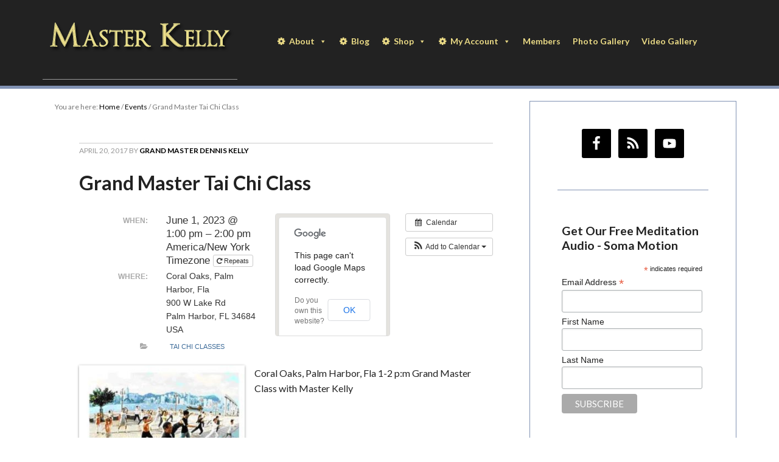

--- FILE ---
content_type: text/html; charset=UTF-8
request_url: https://dennis-kelly.com/event/advanced-tai-chi-class-3/?instance_id=2975
body_size: 76060
content:
<!DOCTYPE html>
<html lang="en-US">
<head >
<meta charset="UTF-8" />
<meta name="viewport" content="width=device-width, initial-scale=1" />
<meta name='robots' content='index, follow, max-image-preview:large, max-snippet:-1, max-video-preview:-1' />

	<!-- This site is optimized with the Yoast SEO plugin v26.7 - https://yoast.com/wordpress/plugins/seo/ -->
	<title>Grand Master Tai Chi Class - Master Dennis Kelly</title>
	<link rel="canonical" href="https://dennis-kelly.com/event/advanced-tai-chi-class-3/" />
	<meta property="og:locale" content="en_US" />
	<meta property="og:type" content="article" />
	<meta property="og:title" content="Grand Master Tai Chi Class - Master Dennis Kelly" />
	<meta property="og:description" content="When:  April 27, 2017 @ 1:00 pm – 2:00 pm     Where:  Coral Oaks, Palm Harbor, Fla, 900 W Lake Rd, Palm Harbor, FL 34684, USA   Coral Oaks, Palm Harbor, Fla 1-2 p:m Grand Master Class with Master Kelly &nbsp;" />
	<meta property="og:url" content="https://dennis-kelly.com/event/advanced-tai-chi-class-3/" />
	<meta property="og:site_name" content="Master Dennis Kelly" />
	<meta property="article:modified_time" content="2017-04-20T22:27:21+00:00" />
	<meta property="og:image" content="https://dennis-kelly.com/wp-content/uploads/2014/04/certification-martial-arts.jpg" />
	<meta property="og:image:width" content="321" />
	<meta property="og:image:height" content="221" />
	<meta property="og:image:type" content="image/jpeg" />
	<script type="application/ld+json" class="yoast-schema-graph">{"@context":"https://schema.org","@graph":[{"@type":"WebPage","@id":"https://dennis-kelly.com/event/advanced-tai-chi-class-3/","url":"https://dennis-kelly.com/event/advanced-tai-chi-class-3/","name":"Grand Master Tai Chi Class - Master Dennis Kelly","isPartOf":{"@id":"https://dennis-kelly.com/#website"},"primaryImageOfPage":{"@id":"https://dennis-kelly.com/event/advanced-tai-chi-class-3/#primaryimage"},"image":{"@id":"https://dennis-kelly.com/event/advanced-tai-chi-class-3/#primaryimage"},"thumbnailUrl":"https://dennis-kelly.com/wp-content/uploads/2014/04/certification-martial-arts.jpg","datePublished":"2017-04-20T22:23:20+00:00","dateModified":"2017-04-20T22:27:21+00:00","breadcrumb":{"@id":"https://dennis-kelly.com/event/advanced-tai-chi-class-3/#breadcrumb"},"inLanguage":"en-US","potentialAction":[{"@type":"ReadAction","target":["https://dennis-kelly.com/event/advanced-tai-chi-class-3/"]}]},{"@type":"ImageObject","inLanguage":"en-US","@id":"https://dennis-kelly.com/event/advanced-tai-chi-class-3/#primaryimage","url":"https://dennis-kelly.com/wp-content/uploads/2014/04/certification-martial-arts.jpg","contentUrl":"https://dennis-kelly.com/wp-content/uploads/2014/04/certification-martial-arts.jpg","width":321,"height":221},{"@type":"BreadcrumbList","@id":"https://dennis-kelly.com/event/advanced-tai-chi-class-3/#breadcrumb","itemListElement":[{"@type":"ListItem","position":1,"name":"Home","item":"https://dennis-kelly.com/"},{"@type":"ListItem","position":2,"name":"Events","item":"https://dennis-kelly.com/event/"},{"@type":"ListItem","position":3,"name":"Grand Master Tai Chi Class"}]},{"@type":"WebSite","@id":"https://dennis-kelly.com/#website","url":"https://dennis-kelly.com/","name":"Master Dennis Kelly","description":"Tai Chi Training, Certification &amp; Performance Coaching","potentialAction":[{"@type":"SearchAction","target":{"@type":"EntryPoint","urlTemplate":"https://dennis-kelly.com/?s={search_term_string}"},"query-input":{"@type":"PropertyValueSpecification","valueRequired":true,"valueName":"search_term_string"}}],"inLanguage":"en-US"}]}</script>
	<!-- / Yoast SEO plugin. -->


<link rel='dns-prefetch' href='//fonts.googleapis.com' />
<link rel="alternate" type="application/rss+xml" title="Master Dennis Kelly &raquo; Feed" href="https://dennis-kelly.com/feed/" />
<link rel="alternate" type="application/rss+xml" title="Master Dennis Kelly &raquo; Comments Feed" href="https://dennis-kelly.com/comments/feed/" />
<link rel="alternate" title="oEmbed (JSON)" type="application/json+oembed" href="https://dennis-kelly.com/wp-json/oembed/1.0/embed?url=https%3A%2F%2Fdennis-kelly.com%2Fevent%2Fadvanced-tai-chi-class-3%2F" />
<link rel="alternate" title="oEmbed (XML)" type="text/xml+oembed" href="https://dennis-kelly.com/wp-json/oembed/1.0/embed?url=https%3A%2F%2Fdennis-kelly.com%2Fevent%2Fadvanced-tai-chi-class-3%2F&#038;format=xml" />
<style id='wp-img-auto-sizes-contain-inline-css' type='text/css'>
img:is([sizes=auto i],[sizes^="auto," i]){contain-intrinsic-size:3000px 1500px}
/*# sourceURL=wp-img-auto-sizes-contain-inline-css */
</style>
<link rel='stylesheet' id='ai1ec_style-css' href='//dennis-kelly.com/wp-content/plugins/all-in-one-event-calendar/public/themes-ai1ec/vortex/css/ai1ec_parsed_css.css?ver=3.0.0' type='text/css' media='all' />
<link rel='stylesheet' id='hello-pro-css' href='https://dennis-kelly.com/wp-content/themes/hello-pro/style.css?ver=1.0.1' type='text/css' media='all' />
<style id='wp-emoji-styles-inline-css' type='text/css'>

	img.wp-smiley, img.emoji {
		display: inline !important;
		border: none !important;
		box-shadow: none !important;
		height: 1em !important;
		width: 1em !important;
		margin: 0 0.07em !important;
		vertical-align: -0.1em !important;
		background: none !important;
		padding: 0 !important;
	}
/*# sourceURL=wp-emoji-styles-inline-css */
</style>
<link rel='stylesheet' id='wp-block-library-css' href='https://dennis-kelly.com/wp-includes/css/dist/block-library/style.min.css?ver=74a83f6d016266a950e6d4ad93239b5f' type='text/css' media='all' />
<link rel='stylesheet' id='wc-blocks-style-css' href='https://dennis-kelly.com/wp-content/plugins/woocommerce/assets/client/blocks/wc-blocks.css?ver=wc-10.4.3' type='text/css' media='all' />
<style id='global-styles-inline-css' type='text/css'>
:root{--wp--preset--aspect-ratio--square: 1;--wp--preset--aspect-ratio--4-3: 4/3;--wp--preset--aspect-ratio--3-4: 3/4;--wp--preset--aspect-ratio--3-2: 3/2;--wp--preset--aspect-ratio--2-3: 2/3;--wp--preset--aspect-ratio--16-9: 16/9;--wp--preset--aspect-ratio--9-16: 9/16;--wp--preset--color--black: #000000;--wp--preset--color--cyan-bluish-gray: #abb8c3;--wp--preset--color--white: #ffffff;--wp--preset--color--pale-pink: #f78da7;--wp--preset--color--vivid-red: #cf2e2e;--wp--preset--color--luminous-vivid-orange: #ff6900;--wp--preset--color--luminous-vivid-amber: #fcb900;--wp--preset--color--light-green-cyan: #7bdcb5;--wp--preset--color--vivid-green-cyan: #00d084;--wp--preset--color--pale-cyan-blue: #8ed1fc;--wp--preset--color--vivid-cyan-blue: #0693e3;--wp--preset--color--vivid-purple: #9b51e0;--wp--preset--gradient--vivid-cyan-blue-to-vivid-purple: linear-gradient(135deg,rgb(6,147,227) 0%,rgb(155,81,224) 100%);--wp--preset--gradient--light-green-cyan-to-vivid-green-cyan: linear-gradient(135deg,rgb(122,220,180) 0%,rgb(0,208,130) 100%);--wp--preset--gradient--luminous-vivid-amber-to-luminous-vivid-orange: linear-gradient(135deg,rgb(252,185,0) 0%,rgb(255,105,0) 100%);--wp--preset--gradient--luminous-vivid-orange-to-vivid-red: linear-gradient(135deg,rgb(255,105,0) 0%,rgb(207,46,46) 100%);--wp--preset--gradient--very-light-gray-to-cyan-bluish-gray: linear-gradient(135deg,rgb(238,238,238) 0%,rgb(169,184,195) 100%);--wp--preset--gradient--cool-to-warm-spectrum: linear-gradient(135deg,rgb(74,234,220) 0%,rgb(151,120,209) 20%,rgb(207,42,186) 40%,rgb(238,44,130) 60%,rgb(251,105,98) 80%,rgb(254,248,76) 100%);--wp--preset--gradient--blush-light-purple: linear-gradient(135deg,rgb(255,206,236) 0%,rgb(152,150,240) 100%);--wp--preset--gradient--blush-bordeaux: linear-gradient(135deg,rgb(254,205,165) 0%,rgb(254,45,45) 50%,rgb(107,0,62) 100%);--wp--preset--gradient--luminous-dusk: linear-gradient(135deg,rgb(255,203,112) 0%,rgb(199,81,192) 50%,rgb(65,88,208) 100%);--wp--preset--gradient--pale-ocean: linear-gradient(135deg,rgb(255,245,203) 0%,rgb(182,227,212) 50%,rgb(51,167,181) 100%);--wp--preset--gradient--electric-grass: linear-gradient(135deg,rgb(202,248,128) 0%,rgb(113,206,126) 100%);--wp--preset--gradient--midnight: linear-gradient(135deg,rgb(2,3,129) 0%,rgb(40,116,252) 100%);--wp--preset--font-size--small: 13px;--wp--preset--font-size--medium: 20px;--wp--preset--font-size--large: 36px;--wp--preset--font-size--x-large: 42px;--wp--preset--spacing--20: 0.44rem;--wp--preset--spacing--30: 0.67rem;--wp--preset--spacing--40: 1rem;--wp--preset--spacing--50: 1.5rem;--wp--preset--spacing--60: 2.25rem;--wp--preset--spacing--70: 3.38rem;--wp--preset--spacing--80: 5.06rem;--wp--preset--shadow--natural: 6px 6px 9px rgba(0, 0, 0, 0.2);--wp--preset--shadow--deep: 12px 12px 50px rgba(0, 0, 0, 0.4);--wp--preset--shadow--sharp: 6px 6px 0px rgba(0, 0, 0, 0.2);--wp--preset--shadow--outlined: 6px 6px 0px -3px rgb(255, 255, 255), 6px 6px rgb(0, 0, 0);--wp--preset--shadow--crisp: 6px 6px 0px rgb(0, 0, 0);}:where(.is-layout-flex){gap: 0.5em;}:where(.is-layout-grid){gap: 0.5em;}body .is-layout-flex{display: flex;}.is-layout-flex{flex-wrap: wrap;align-items: center;}.is-layout-flex > :is(*, div){margin: 0;}body .is-layout-grid{display: grid;}.is-layout-grid > :is(*, div){margin: 0;}:where(.wp-block-columns.is-layout-flex){gap: 2em;}:where(.wp-block-columns.is-layout-grid){gap: 2em;}:where(.wp-block-post-template.is-layout-flex){gap: 1.25em;}:where(.wp-block-post-template.is-layout-grid){gap: 1.25em;}.has-black-color{color: var(--wp--preset--color--black) !important;}.has-cyan-bluish-gray-color{color: var(--wp--preset--color--cyan-bluish-gray) !important;}.has-white-color{color: var(--wp--preset--color--white) !important;}.has-pale-pink-color{color: var(--wp--preset--color--pale-pink) !important;}.has-vivid-red-color{color: var(--wp--preset--color--vivid-red) !important;}.has-luminous-vivid-orange-color{color: var(--wp--preset--color--luminous-vivid-orange) !important;}.has-luminous-vivid-amber-color{color: var(--wp--preset--color--luminous-vivid-amber) !important;}.has-light-green-cyan-color{color: var(--wp--preset--color--light-green-cyan) !important;}.has-vivid-green-cyan-color{color: var(--wp--preset--color--vivid-green-cyan) !important;}.has-pale-cyan-blue-color{color: var(--wp--preset--color--pale-cyan-blue) !important;}.has-vivid-cyan-blue-color{color: var(--wp--preset--color--vivid-cyan-blue) !important;}.has-vivid-purple-color{color: var(--wp--preset--color--vivid-purple) !important;}.has-black-background-color{background-color: var(--wp--preset--color--black) !important;}.has-cyan-bluish-gray-background-color{background-color: var(--wp--preset--color--cyan-bluish-gray) !important;}.has-white-background-color{background-color: var(--wp--preset--color--white) !important;}.has-pale-pink-background-color{background-color: var(--wp--preset--color--pale-pink) !important;}.has-vivid-red-background-color{background-color: var(--wp--preset--color--vivid-red) !important;}.has-luminous-vivid-orange-background-color{background-color: var(--wp--preset--color--luminous-vivid-orange) !important;}.has-luminous-vivid-amber-background-color{background-color: var(--wp--preset--color--luminous-vivid-amber) !important;}.has-light-green-cyan-background-color{background-color: var(--wp--preset--color--light-green-cyan) !important;}.has-vivid-green-cyan-background-color{background-color: var(--wp--preset--color--vivid-green-cyan) !important;}.has-pale-cyan-blue-background-color{background-color: var(--wp--preset--color--pale-cyan-blue) !important;}.has-vivid-cyan-blue-background-color{background-color: var(--wp--preset--color--vivid-cyan-blue) !important;}.has-vivid-purple-background-color{background-color: var(--wp--preset--color--vivid-purple) !important;}.has-black-border-color{border-color: var(--wp--preset--color--black) !important;}.has-cyan-bluish-gray-border-color{border-color: var(--wp--preset--color--cyan-bluish-gray) !important;}.has-white-border-color{border-color: var(--wp--preset--color--white) !important;}.has-pale-pink-border-color{border-color: var(--wp--preset--color--pale-pink) !important;}.has-vivid-red-border-color{border-color: var(--wp--preset--color--vivid-red) !important;}.has-luminous-vivid-orange-border-color{border-color: var(--wp--preset--color--luminous-vivid-orange) !important;}.has-luminous-vivid-amber-border-color{border-color: var(--wp--preset--color--luminous-vivid-amber) !important;}.has-light-green-cyan-border-color{border-color: var(--wp--preset--color--light-green-cyan) !important;}.has-vivid-green-cyan-border-color{border-color: var(--wp--preset--color--vivid-green-cyan) !important;}.has-pale-cyan-blue-border-color{border-color: var(--wp--preset--color--pale-cyan-blue) !important;}.has-vivid-cyan-blue-border-color{border-color: var(--wp--preset--color--vivid-cyan-blue) !important;}.has-vivid-purple-border-color{border-color: var(--wp--preset--color--vivid-purple) !important;}.has-vivid-cyan-blue-to-vivid-purple-gradient-background{background: var(--wp--preset--gradient--vivid-cyan-blue-to-vivid-purple) !important;}.has-light-green-cyan-to-vivid-green-cyan-gradient-background{background: var(--wp--preset--gradient--light-green-cyan-to-vivid-green-cyan) !important;}.has-luminous-vivid-amber-to-luminous-vivid-orange-gradient-background{background: var(--wp--preset--gradient--luminous-vivid-amber-to-luminous-vivid-orange) !important;}.has-luminous-vivid-orange-to-vivid-red-gradient-background{background: var(--wp--preset--gradient--luminous-vivid-orange-to-vivid-red) !important;}.has-very-light-gray-to-cyan-bluish-gray-gradient-background{background: var(--wp--preset--gradient--very-light-gray-to-cyan-bluish-gray) !important;}.has-cool-to-warm-spectrum-gradient-background{background: var(--wp--preset--gradient--cool-to-warm-spectrum) !important;}.has-blush-light-purple-gradient-background{background: var(--wp--preset--gradient--blush-light-purple) !important;}.has-blush-bordeaux-gradient-background{background: var(--wp--preset--gradient--blush-bordeaux) !important;}.has-luminous-dusk-gradient-background{background: var(--wp--preset--gradient--luminous-dusk) !important;}.has-pale-ocean-gradient-background{background: var(--wp--preset--gradient--pale-ocean) !important;}.has-electric-grass-gradient-background{background: var(--wp--preset--gradient--electric-grass) !important;}.has-midnight-gradient-background{background: var(--wp--preset--gradient--midnight) !important;}.has-small-font-size{font-size: var(--wp--preset--font-size--small) !important;}.has-medium-font-size{font-size: var(--wp--preset--font-size--medium) !important;}.has-large-font-size{font-size: var(--wp--preset--font-size--large) !important;}.has-x-large-font-size{font-size: var(--wp--preset--font-size--x-large) !important;}
/*# sourceURL=global-styles-inline-css */
</style>

<style id='classic-theme-styles-inline-css' type='text/css'>
/*! This file is auto-generated */
.wp-block-button__link{color:#fff;background-color:#32373c;border-radius:9999px;box-shadow:none;text-decoration:none;padding:calc(.667em + 2px) calc(1.333em + 2px);font-size:1.125em}.wp-block-file__button{background:#32373c;color:#fff;text-decoration:none}
/*# sourceURL=/wp-includes/css/classic-themes.min.css */
</style>
<link rel='stylesheet' id='katb_user_styles-css' href='https://dennis-kelly.com/wp-content/plugins/testimonial-basics/css/katb_user_styles.css?ver=4.5.0' type='text/css' media='all' />
<style id='katb_user_styles-inline-css' type='text/css'>
/* ==== Testimonial Basics Custom Styles  ==== */.katb_test_box .katb_test_text,.katb_test_box_basic .katb_test_text_basic,.katb_right_box .katb_test_text,.katb_right_box .katb_test_text_basic{font-style: italic;}.katb_test_box,.katb_test_box_basic,.katb_test_box_side_meta,.katb_test_box_basic_side_meta,.katb_schema_summary_box_basic,.katb_schema_summary_box_basic_side_meta,.katb_schema_summary_box,.katb_schema_summary_box_side_meta,.katb_paginate{ font-size: 1.375em; }.katb_test_wrap *,.katb_test_wrap_basic *,.katb_test_wrap_side_meta *,.katb_test_wrap_basic_side_meta *,.katb_popup_wrap.katb_content *,.katb_paginate *,.katb_schema_summary_wrap *,.katb_schema_summary_wrap_basic *,.katb_schema_summary_wrap_side_meta *,.katb_schema_summary_wrap_basic_side_meta *,.katb_grid_wrap *,.katb_grid_wrap_basic *{ font-family: Georgia, serif;}.katb_test_wrap,.katb_schema_summary_wrap,.katb_test_wrap_side_meta .katb_left_box,.katb_schema_summary_box_side_meta .katb_schema_company_wrap_side_meta{ background-color: #0a0a0a;color: #000000;}.katb_test_wrap .katb_test_box,.katb_schema_summary_box,.katb_test_wrap_side_meta .katb_right_box,.katb_schema_summary_box_side_meta .katb_aggregate_wrap_side_meta,.katb_test_wrap .katb_test_text *{background-color: #DBDBDB;color: #000000!important; }.katb_test_box .katb_author,.katb_test_box_side_meta .katb_author,.katb_test_box .katb_date,.katb_test_box_side_meta .katb_date,.katb_test_box .katb_location,.katb_test_box_side_meta .katb_location,.katb_test_box .katb_custom1,.katb_test_box_side_meta .katb_custom1,.katb_test_box .katb_custom2,.katb_test_box_side_meta .katb_custom2{color: #000000!important; }.katb_test_box a,.katb_schema_summary_box a,.katb_test_box_side_meta a,.katb_schema_summary_box_side_meta a,.katb_test_box .katb_test_text .katb_excerpt_more,.katb_bulk_delete_label a{color: #3384E8!important;}.katb_test_box a:hover,.katb_schema_summary_box a:hover ,.katb_test_box_side_meta a:hover,.katb_schema_summary_box_side_meta a:hover,.katb_test_box .katb_test_text .katb_excerpt_more:hover,.katb_bulk_delete_label a:hover{color: #FFFFFF!important; }.katb_paginate.format input {background-color: #DBDBDB!important;color: #000000!important;}.katb_paginate input {font-size: 1.375em!important; }.katb_input_style {font-size: 1em!important; }.katb_grid_wrap .katb_two_wrap_all {border: 1px solid #DBDBDB!important;}.katb_two_wrap_all .katb_test_box .katb_title_rating_wrap,.katb_two_wrap_all .katb_test_box .katb_meta_bottom{ background-color: #DBDBDB!important;}.katb_two_wrap_all .katb_test_box .katb_test_text{ background-color: #0a0a0a!important;}.katb_widget_box .katb_test_text,.katb_widget_box_basic .katb_test_text_basic,.katb_widget_rotator_box .katb_testimonial_wrap,.katb_widget_rotator_box_basic .katb_testimonial_wrap{font-style: italic;}.katb_widget_box,.katb_widget_box_basic,.katb_widget_rotator_box,.katb_widget_rotator_box_basic{ font-size: 1.375em }.katb_widget_wrap *,.katb_widget_wrap_basic *,.katb_widget_rotator_wrap *,.katb_widget_rotator_wrap_basic *,.katb_popup_wrap.katb_widget *{ font-family: Verdana, Geneva, sans-serif; }.katb_widget_rotator_wrap,.katb_widget_box {background-color: #EDEDED; }.katb_widget_box .katb_title_rating_wrap,.katb_widget_box .katb_testimonial_wrap *,.katb_widget_rotator_box .katb_title_rating_wrap,.katb_widget_rotator_box .katb_testimonial_wrap{	color: #000000!important;}.katb_widget_box .widget_meta,.katb_widget_rotator_box .widget_meta{color: #000000;}.katb_widget_box a,.katb_widget_rotator_box a,.katb_widget_box a.katb_excerpt_more,.katb_widget_rotator_box a.katb_excerpt_more{color: #3384E8!important;}.katb_widget_box a:hover,.katb_widget_rotator_box a:hover {color: #FFFFFF!important;}.katb_widget_box .katb_image_meta_bottom,.katb_widget_rotator_box .katb_image_meta_bottom,.katb_widget_box .katb_centered_image_meta_bottom,.katb_widget_rotator_box .katb_centered_image_meta_bottom{ border-top: 1px solid #CECECE; }.katb_widget_box .katb_title_rating_wrap.center,.katb_widget_rotator_box .katb_title_rating_wrap.center{ border-bottom: 1px solid #CECECE; }.katb_widget_box .katb_image_meta_top,.katb_widget_rotator_box .katb_image_meta_top,.katb_widget_box .katb_centered_image_meta_top,.katb_widget_rotator_box .katb_centered_image_meta_top{border-bottom: 1px solid #CECECE; }.katb_widget_form {font-size: 1em!important; }.katb_css_rating { color: #EACB1E!important; }.katb_remove_link.remove_link_content a svg {width:1.375em; }.katb_remove_link.remove_link_widget a svg {width:1.375em; }
/*# sourceURL=katb_user_styles-inline-css */
</style>
<link rel='stylesheet' id='woocommerce-layout-css' href='https://dennis-kelly.com/wp-content/plugins/woocommerce/assets/css/woocommerce-layout.css?ver=10.4.3' type='text/css' media='all' />
<style id='woocommerce-layout-inline-css' type='text/css'>

	.infinite-scroll .woocommerce-pagination {
		display: none;
	}
/*# sourceURL=woocommerce-layout-inline-css */
</style>
<link rel='stylesheet' id='woocommerce-smallscreen-css' href='https://dennis-kelly.com/wp-content/plugins/woocommerce/assets/css/woocommerce-smallscreen.css?ver=10.4.3' type='text/css' media='only screen and (max-width: 768px)' />
<link rel='stylesheet' id='woocommerce-general-css' href='https://dennis-kelly.com/wp-content/plugins/woocommerce/assets/css/woocommerce.css?ver=10.4.3' type='text/css' media='all' />
<style id='woocommerce-inline-inline-css' type='text/css'>
.woocommerce form .form-row .required { visibility: visible; }
/*# sourceURL=woocommerce-inline-inline-css */
</style>
<link rel='stylesheet' id='megamenu-css' href='https://dennis-kelly.com/wp-content/uploads/maxmegamenu/style.css?ver=1511b6' type='text/css' media='all' />
<link rel='stylesheet' id='dashicons-css' href='https://dennis-kelly.com/wp-includes/css/dashicons.min.css?ver=74a83f6d016266a950e6d4ad93239b5f' type='text/css' media='all' />
<link rel='stylesheet' id='google-font-css' href='//fonts.googleapis.com/css?family=Comfortaa%3A400%2C700%7CLato%3A400%2C300%2C300italic%2C400italic%2C700%2C700italic&#038;ver=1.0.1' type='text/css' media='all' />
<link rel='stylesheet' id='simple-social-icons-font-css' href='https://dennis-kelly.com/wp-content/plugins/simple-social-icons/css/style.css?ver=4.0.0' type='text/css' media='all' />
<link rel='stylesheet' id='wlm3_frontend_css-css' href='https://dennis-kelly.com/wp-content/plugins/wishlist-member/ui/stylesheets/frontend.css?ver=74a83f6d016266a950e6d4ad93239b5f' type='text/css' media='all' />
<script type="text/javascript" src="https://dennis-kelly.com/?ai1ec_render_js=event.js&amp;is_backend=false&amp;ver=3.0.0" id="ai1ec_requirejs-js"></script>
<script type="text/javascript" src="https://dennis-kelly.com/wp-includes/js/jquery/jquery.min.js?ver=3.7.1" id="jquery-core-js"></script>
<script type="text/javascript" src="https://dennis-kelly.com/wp-includes/js/jquery/jquery-migrate.min.js?ver=3.4.1" id="jquery-migrate-js"></script>
<script type="text/javascript" src="https://dennis-kelly.com/wp-content/plugins/woocommerce/assets/js/jquery-blockui/jquery.blockUI.min.js?ver=2.7.0-wc.10.4.3" id="wc-jquery-blockui-js" defer="defer" data-wp-strategy="defer"></script>
<script type="text/javascript" id="wc-add-to-cart-js-extra">
/* <![CDATA[ */
var wc_add_to_cart_params = {"ajax_url":"/wp-admin/admin-ajax.php","wc_ajax_url":"/?wc-ajax=%%endpoint%%","i18n_view_cart":"View cart","cart_url":"https://dennis-kelly.com/cart/","is_cart":"","cart_redirect_after_add":"yes"};
//# sourceURL=wc-add-to-cart-js-extra
/* ]]> */
</script>
<script type="text/javascript" src="https://dennis-kelly.com/wp-content/plugins/woocommerce/assets/js/frontend/add-to-cart.min.js?ver=10.4.3" id="wc-add-to-cart-js" defer="defer" data-wp-strategy="defer"></script>
<script type="text/javascript" src="https://dennis-kelly.com/wp-content/plugins/woocommerce/assets/js/js-cookie/js.cookie.min.js?ver=2.1.4-wc.10.4.3" id="wc-js-cookie-js" defer="defer" data-wp-strategy="defer"></script>
<script type="text/javascript" id="woocommerce-js-extra">
/* <![CDATA[ */
var woocommerce_params = {"ajax_url":"/wp-admin/admin-ajax.php","wc_ajax_url":"/?wc-ajax=%%endpoint%%","i18n_password_show":"Show password","i18n_password_hide":"Hide password"};
//# sourceURL=woocommerce-js-extra
/* ]]> */
</script>
<script type="text/javascript" src="https://dennis-kelly.com/wp-content/plugins/woocommerce/assets/js/frontend/woocommerce.min.js?ver=10.4.3" id="woocommerce-js" defer="defer" data-wp-strategy="defer"></script>
<script type="text/javascript" src="https://dennis-kelly.com/wp-content/themes/hello-pro/js/responsive-menu.js?ver=1.0.0" id="hello-pro-responsive-menu-js"></script>
<link rel="https://api.w.org/" href="https://dennis-kelly.com/wp-json/" /><link rel="EditURI" type="application/rsd+xml" title="RSD" href="https://dennis-kelly.com/xmlrpc.php?rsd" />

<link rel='shortlink' href='https://dennis-kelly.com/?p=1337' />
<meta property="og:url" content="https://dennis-kelly.com/event/advanced-tai-chi-class-3/?instance_id=2975" />
<meta property="og:title" content="Grand Master Tai Chi Class (2023-06-01)" />
<meta property="og:type" content="article" />
<meta property="og:description" content="Coral Oaks, Palm Harbor, Fla 1-2 p:m Grand Master Class with Master Kelly  &amp;nbsp;" />
<meta property="og:image" content="https://dennis-kelly.com/wp-content/uploads/2014/04/certification-martial-arts-300x207.jpg" />
<meta name="twitter:card" content="summary" />
<meta name="twitter:title" content="Grand Master Tai Chi Class (2023-06-01)" />
<meta name="twitter:description" content="Coral Oaks, Palm Harbor, Fla 1-2 p:m Grand Master Class with Master Kelly  &amp;nbsp;" />
<meta name="twitter:image" content="https://dennis-kelly.com/wp-content/uploads/2014/04/certification-martial-arts-300x207.jpg" />
<!-- Running WishList Member v3.1.6461 -->
<style type='text/css'>
/* CSS Code for the Registration Form */

/* The Main Registration Form Table */
.wpm_registration{
	clear:both;
	padding:0;
	margin:10px 0;
}
.wpm_registration td{
	text-align:left;
}
/*CSS for Existing Members Login Table*/
.wpm_existing{
	clear:both;
	padding:0;
	margin:10px 0;
}
/* CSS for Registration Error Messages */
p.wpm_err{
	color:#f00;
	font-weight:bold;
}

/* CSS for custom message sent to registration url */
p.wlm_reg_msg_external {
	border: 2px dotted #aaaaaa;
	padding: 10px;
	background: #fff;
	color: #000;
}

/* CSS Code for the Registration Instructions Box */

/* The Main Instructions Box */
div#wlmreginstructions{
	background:#ffffdd;
	border:1px solid #ff0000;
	padding:0 1em 1em 1em;
	margin:0 auto 1em auto;
	font-size:1em;
	width:450px;
	color:#333333;
}

/* Links displayed in the Instructions Box */
#wlmreginstructions a{
	color:#0000ff;
	text-decoration:underline;
}

/* Numbered Bullets in the Instructions Box */
#wlmreginstructions ol{
	margin:0 0 0 1em;
	padding:0 0 0 1em;
	list-style:decimal;
	background:none;
}

/* Each Bullet Entry */
#wlmreginstructions li{
	margin:0;
	padding:0;
	background:none;
}


/* The Main Widget Enclosure */
.WishListMember_Widget{ }


/* The Main Login Merge Code Enclosure */
.WishListMember_LoginMergeCode{ }
</style><link rel="icon" href="https://dennis-kelly.com/wp-content/themes/hello-pro/images/favicon.ico" />
<link rel="pingback" href="https://dennis-kelly.com/xmlrpc.php" />
<style type="text/css">.site-title a { background: url(https://dennis-kelly.com/wp-content/uploads/2016/06/header-4.png) no-repeat !important; }</style>
<script type="text/javascript" src="https://apis.google.com/js/platform.js">
  {parsetags: 'explicit'}
</script>
 	<noscript><style>.woocommerce-product-gallery{ opacity: 1 !important; }</style></noscript>
				<!-- Easy Columns 2.1.1 by Pat Friedl http://www.patrickfriedl.com -->
			<link rel="stylesheet" href="https://dennis-kelly.com/wp-content/plugins/easy-columns/css/easy-columns.css" type="text/css" media="screen, projection" />
			<style type="text/css">/** Mega Menu CSS: fs **/</style>
</head>
<body class="wp-singular ai1ec_event-template-default single single-ai1ec_event postid-1337 wp-theme-genesis wp-child-theme-hello-pro theme-genesis woocommerce-no-js mega-menu-max-mega-menu-1 mega-menu-max-mega-menu-2 custom-header header-image content-sidebar genesis-breadcrumbs-visible genesis-footer-widgets-visible"><div class="site-container"><header class="site-header"><div class="wrap"><div class="title-area"><p class="site-title"><a href="https://dennis-kelly.com/">Master Dennis Kelly</a></p><p class="site-description">Tai Chi Training, Certification &amp; Performance Coaching</p></div><div class="widget-area header-widget-area"><section id="maxmegamenu-2" class="widget widget_maxmegamenu"><div class="widget-wrap"><nav class="nav-header"><div id="mega-menu-wrap-max_mega_menu_1" class="mega-menu-wrap"><div class="mega-menu-toggle"><div class="mega-toggle-blocks-left"></div><div class="mega-toggle-blocks-center"></div><div class="mega-toggle-blocks-right"><div class='mega-toggle-block mega-menu-toggle-block mega-toggle-block-1' id='mega-toggle-block-1' tabindex='0'><button class='mega-toggle-standard mega-toggle-label' aria-expanded='false'><span class='mega-toggle-label-closed'>MENU</span><span class='mega-toggle-label-open'>MENU</span></button></div></div></div><ul id="mega-menu-max_mega_menu_1" class="mega-menu max-mega-menu mega-menu-horizontal mega-no-js" data-event="hover_intent" data-effect="slide" data-effect-speed="200" data-effect-mobile="disabled" data-effect-speed-mobile="0" data-mobile-force-width="false" data-second-click="close" data-document-click="collapse" data-vertical-behaviour="standard" data-breakpoint="600" data-unbind="true" data-mobile-state="collapse_all" data-mobile-direction="vertical" data-hover-intent-timeout="300" data-hover-intent-interval="100"><li class="mega-menu-item mega-menu-item-type-post_type mega-menu-item-object-page mega-menu-item-has-children mega-menu-megamenu mega-align-bottom-left mega-menu-megamenu mega-has-icon mega-icon-left mega-menu-item-33" id="mega-menu-item-33"><a title="About Master Kelly" class="dashicons-admin-generic mega-menu-link" href="https://dennis-kelly.com/about-grand-mastery-dennis-kelly/" aria-expanded="false" tabindex="0">About<span class="mega-indicator" aria-hidden="true"></span></a>
<ul class="mega-sub-menu">
<li class="mega-menu-item mega-menu-item-type-post_type mega-menu-item-object-page mega-menu-column-standard mega-menu-columns-1-of-4 mega-menu-item-32" style="--columns:4; --span:1" id="mega-menu-item-32"><a class="mega-menu-link" href="https://dennis-kelly.com/about-dennis-kelly/">About Master Kelly</a></li><li class="mega-menu-item mega-menu-item-type-post_type mega-menu-item-object-page mega-menu-column-standard mega-menu-columns-1-of-4 mega-menu-item-313" style="--columns:4; --span:1" id="mega-menu-item-313"><a title="Learn Tai Chi &#038; Chi Kung from Grand Master Dennis Kelly" class="mega-menu-link" href="https://dennis-kelly.com/learn-tai-chi-chi-kung/">Benefits</a></li><li class="mega-menu-item mega-menu-item-type-post_type mega-menu-item-object-page mega-menu-column-standard mega-menu-columns-1-of-4 mega-menu-item-298" style="--columns:4; --span:1" id="mega-menu-item-298"><a title="Tai Chi the Art" class="mega-menu-link" href="https://dennis-kelly.com/tai-chi-the-art/">About Tai Chi</a></li><li class="mega-menu-item mega-menu-item-type-post_type mega-menu-item-object-page mega-menu-column-standard mega-menu-columns-1-of-4 mega-menu-item-294" style="--columns:4; --span:1" id="mega-menu-item-294"><a title="Chi Kung The Art &#038; How It Improves Health" class="mega-menu-link" href="https://dennis-kelly.com/chi-kung-the-art/">About Chi Kung</a></li></ul>
</li><li class="mega-menu-item mega-menu-item-type-taxonomy mega-menu-item-object-category mega-align-bottom-left mega-menu-flyout mega-has-icon mega-icon-left mega-menu-item-173" id="mega-menu-item-173"><a title="Articles &#038; Writing on Tai Chi &#038; Chi Kung" class="dashicons-admin-generic mega-menu-link" href="https://dennis-kelly.com/category/blog/" tabindex="0">Blog</a></li><li class="mega-menu-item mega-menu-item-type-post_type mega-menu-item-object-page mega-menu-item-has-children mega-menu-megamenu mega-align-bottom-left mega-menu-megamenu mega-has-icon mega-icon-left mega-menu-item-954" id="mega-menu-item-954"><a class="dashicons-admin-generic mega-menu-link" href="https://dennis-kelly.com/shop/" aria-expanded="false" tabindex="0">Shop<span class="mega-indicator" aria-hidden="true"></span></a>
<ul class="mega-sub-menu">
<li class="mega-menu-item mega-menu-item-type-taxonomy mega-menu-item-object-product_cat mega-menu-column-standard mega-menu-columns-1-of-3 mega-menu-item-917" style="--columns:3; --span:1" id="mega-menu-item-917"><a class="mega-menu-link" href="https://dennis-kelly.com/product-category/dvds/">DVDs & Videos</a></li><li class="mega-menu-item mega-menu-item-type-taxonomy mega-menu-item-object-product_cat mega-menu-column-standard mega-menu-columns-1-of-3 mega-menu-item-1251" style="--columns:3; --span:1" id="mega-menu-item-1251"><a class="mega-menu-link" href="https://dennis-kelly.com/product-category/certifications/">Certifications</a></li><li class="mega-menu-item mega-menu-item-type-taxonomy mega-menu-item-object-product_cat mega-menu-column-standard mega-menu-columns-1-of-3 mega-menu-item-916" style="--columns:3; --span:1" id="mega-menu-item-916"><a class="mega-menu-link" href="https://dennis-kelly.com/product-category/books/">Books</a></li></ul>
</li><li class="mega-menu-item mega-menu-item-type-post_type mega-menu-item-object-page mega-menu-item-has-children mega-menu-megamenu mega-align-bottom-left mega-menu-megamenu mega-has-icon mega-icon-left mega-menu-item-749" id="mega-menu-item-749"><a class="dashicons-admin-generic mega-menu-link" href="https://dennis-kelly.com/my-account/" aria-expanded="false" tabindex="0">My Account<span class="mega-indicator" aria-hidden="true"></span></a>
<ul class="mega-sub-menu">
<li class="mega-menu-item mega-menu-item-type-post_type mega-menu-item-object-page mega-menu-column-standard mega-menu-columns-1-of-2 mega-menu-item-747" style="--columns:2; --span:1" id="mega-menu-item-747"><a class="mega-menu-link" href="https://dennis-kelly.com/cart/">Cart</a></li><li class="mega-menu-item mega-menu-item-type-post_type mega-menu-item-object-page mega-menu-column-standard mega-menu-columns-1-of-2 mega-menu-item-748" style="--columns:2; --span:1" id="mega-menu-item-748"><a class="mega-menu-link" href="https://dennis-kelly.com/checkout/">Checkout</a></li></ul>
</li><li class="mega-menu-item mega-menu-item-type-post_type mega-menu-item-object-page mega-align-bottom-left mega-menu-flyout mega-menu-item-1168" id="mega-menu-item-1168"><a class="mega-menu-link" href="https://dennis-kelly.com/welcome-defy-aging/" tabindex="0">Members</a></li><li class="mega-menu-item mega-menu-item-type-post_type mega-menu-item-object-page mega-align-bottom-left mega-menu-flyout mega-menu-item-1653" id="mega-menu-item-1653"><a class="mega-menu-link" href="https://dennis-kelly.com/dennis-kelly-gallery/" tabindex="0">Photo Gallery</a></li><li class="mega-menu-item mega-menu-item-type-post_type mega-menu-item-object-page mega-align-bottom-left mega-menu-flyout mega-menu-item-1667" id="mega-menu-item-1667"><a class="mega-menu-link" href="https://dennis-kelly.com/video-gallery/" tabindex="0">Video Gallery</a></li></ul></div></nav></div></section>
</div></div></header><div class="site-inner"><div class="content-sidebar-wrap"><main class="content"><div class="breadcrumb">You are here: <span class="breadcrumb-link-wrap"><a class="breadcrumb-link" href="https://dennis-kelly.com/"><span class="breadcrumb-link-text-wrap">Home</span></a><meta ></span> <span aria-label="breadcrumb separator">/</span> <span class="breadcrumb-link-wrap"><a class="breadcrumb-link" href="https://dennis-kelly.com/event/"><span class="breadcrumb-link-text-wrap">Events</span></a><meta ></span> <span aria-label="breadcrumb separator">/</span> Grand Master Tai Chi Class</div><article class="post-1337 ai1ec_event type-ai1ec_event status-publish has-post-thumbnail events_categories-tai-chi-classes entry" aria-label="Grand Master Tai Chi Class"><header class="entry-header"><p class="entry-meta"><time class="entry-time">April 20, 2017</time> By <span class="entry-author"><a href="https://dennis-kelly.com/author/denniskelly/" class="entry-author-link" rel="author"><span class="entry-author-name">Grand Master Dennis Kelly</span></a></span>  </p><h1 class="entry-title">Grand Master Tai Chi Class</h1>
</header><div class="entry-content"><div class="timely ai1ec-single-event
	ai1ec-event-id-1337
	ai1ec-event-instance-id-2975
		">

<a id="ai1ec-event"></a>

<div class="ai1ec-actions">
	<div class="ai1ec-btn-group-vertical ai1ec-clearfix">
		<a class="ai1ec-calendar-link ai1ec-btn ai1ec-btn-default ai1ec-btn-sm
        ai1ec-tooltip-trigger "
    href="https://dennis-kelly.com/tai-chi-chi-kung-classes/"
    
    data-placement="left"
    title="View all events">
    <i class="ai1ec-fa ai1ec-fa-calendar ai1ec-fa-fw"></i>
    <span class="ai1ec-hidden-xs">Calendar</span>
</a>
	</div>

	<div class="ai1ec-btn-group-vertical ai1ec-clearfix">
							<div class="ai1ec-subscribe-dropdown ai1ec-dropdown ai1ec-btn
	ai1ec-btn-default ai1ec-btn-sm">
	<span role="button" class="ai1ec-dropdown-toggle ai1ec-subscribe"
			data-toggle="ai1ec-dropdown">
		<i class="ai1ec-fa ai1ec-icon-rss ai1ec-fa-lg ai1ec-fa-fw"></i>
		<span class="ai1ec-hidden-xs">
							Add to Calendar
						<span class="ai1ec-caret"></span>
		</span>
	</span>
			<ul class="ai1ec-dropdown-menu ai1ec-pull-right" role="menu">
		<li>
			<a class="ai1ec-tooltip-trigger ai1ec-tooltip-auto" target="_blank"
				data-placement="left" title="Copy this URL for your own Timely calendar or click to add to your rich-text calendar"
				href="http&#x3A;&#x2F;&#x2F;dennis-kelly.com&#x2F;&#x3F;plugin&#x3D;all-in-one-event-calendar&amp;controller&#x3D;ai1ec_exporter_controller&amp;action&#x3D;export_events&amp;ai1ec_post_ids&#x3D;1337">
				<i class="ai1ec-fa ai1ec-fa-lg ai1ec-fa-fw ai1ec-icon-timely"></i>
				Add to Timely Calendar
			</a>
		</li>
		<li>
			<a class="ai1ec-tooltip-trigger ai1ec-tooltip-auto" target="_blank"
			  data-placement="left" title="Subscribe to this calendar in your Google Calendar"
			  href="https://www.google.com/calendar/render?cid=http&#x25;3A&#x25;2F&#x25;2Fdennis-kelly.com&#x25;2F&#x25;3Fplugin&#x25;3Dall-in-one-event-calendar&#x25;26controller&#x25;3Dai1ec_exporter_controller&#x25;26action&#x25;3Dexport_events&#x25;26ai1ec_post_ids&#x25;3D1337&#x25;26no_html&#x25;3Dtrue&#x25;26&#x25;26">
				<i class="ai1ec-fa ai1ec-icon-google ai1ec-fa-lg ai1ec-fa-fw"></i>
				Add to Google
			</a>
		</li>
		<li>
			<a class="ai1ec-tooltip-trigger ai1ec-tooltip-auto" target="_blank"
			  data-placement="left" title="Subscribe to this calendar in MS Outlook"
			  href="webcal&#x3A;&#x2F;&#x2F;dennis-kelly.com&#x2F;&#x3F;plugin&#x3D;all-in-one-event-calendar&amp;controller&#x3D;ai1ec_exporter_controller&amp;action&#x3D;export_events&amp;ai1ec_post_ids&#x3D;1337&amp;no_html&#x3D;true">
				<i class="ai1ec-fa ai1ec-icon-windows ai1ec-fa-lg ai1ec-fa-fw"></i>
				Add to Outlook
			</a>
		</li>
		<li>
			<a class="ai1ec-tooltip-trigger ai1ec-tooltip-auto" target="_blank"
			  data-placement="left" title="Subscribe to this calendar in Apple Calendar/iCal"
			  href="webcal&#x3A;&#x2F;&#x2F;dennis-kelly.com&#x2F;&#x3F;plugin&#x3D;all-in-one-event-calendar&amp;controller&#x3D;ai1ec_exporter_controller&amp;action&#x3D;export_events&amp;ai1ec_post_ids&#x3D;1337&amp;no_html&#x3D;true">
				<i class="ai1ec-fa ai1ec-icon-apple ai1ec-fa-lg ai1ec-fa-fw"></i>
				Add to Apple Calendar
			</a>
		</li>
		<li>
						<a class="ai1ec-tooltip-trigger ai1ec-tooltip-auto"
			  data-placement="left" title="Subscribe to this calendar in another plain-text calendar"
			  href="http&#x3A;&#x2F;&#x2F;dennis-kelly.com&#x2F;&#x3F;plugin&#x3D;all-in-one-event-calendar&amp;controller&#x3D;ai1ec_exporter_controller&amp;action&#x3D;export_events&amp;ai1ec_post_ids&#x3D;1337&amp;no_html&#x3D;true">
				<i class="ai1ec-fa ai1ec-icon-calendar ai1ec-fa-fw"></i>
				Add to other calendar
			</a>
		</li>
		<li>
			<a class="ai1ec-tooltip-trigger ai1ec-tooltip-auto"
			  data-placement="left" title=""
			  href="http&#x3A;&#x2F;&#x2F;dennis-kelly.com&#x2F;&#x3F;plugin&#x3D;all-in-one-event-calendar&amp;controller&#x3D;ai1ec_exporter_controller&amp;action&#x3D;export_events&amp;ai1ec_post_ids&#x3D;1337&xml=true">
				<i class="ai1ec-fa ai1ec-fa-file-text ai1ec-fa-lg ai1ec-fa-fw"></i>
				Export to XML
			</a>
		</li>
	</ul>
</div>

			</div>

	</div>

			<div class="ai1ec-event-details ai1ec-row">
		<div class="ai1ec-map ai1ec-col-sm-5 ai1ec-col-sm-push-7">
			<div class="ai1ec-gmap-container ">
	<div id="ai1ec-gmap-canvas"></div>
	<input type="hidden" id="ai1ec-gmap-address" value="28.07513,-82.735818" />

	<a class="ai1ec-gmap-link ai1ec-btn ai1ec-btn-primary ai1ec-btn-xs ai1ec-tooltip-trigger"
		href="https&#x3A;&#x2F;&#x2F;www.google.com&#x2F;maps&#x3F;f&#x3D;q&amp;hl&#x3D;&amp;source&#x3D;embed&amp;q&#x3D;28.07513&#x25;2C-82.735818" target="_blank"
		title="View Full-Size Map"
		data-placement="bottom">
			<i class="ai1ec-fa ai1ec-fa-search-plus ai1ec-fa-lg"></i>
	</a>
</div>

		</div>
		<div class="ai1ec-col-sm-7 ai1ec-col-sm-pull-5">

	<div class="ai1ec-time ai1ec-row">
		<div class="ai1ec-field-label ai1ec-col-sm-4 ai1ec-col-md-5">When:</div>
		<div class="ai1ec-field-value ai1ec-col-sm-8 ai1ec-col-md-7 dt-duration">
			June 1, 2023 @ 1:00 pm – 2:00 pm
												<span>America/New York Timezone</span>
											<div class="ai1ec-recurrence ai1ec-btn-group">
		<button class="ai1ec-btn ai1ec-btn-default ai1ec-btn-xs
			ai1ec-tooltip-trigger ai1ec-disabled ai1ec-text-muted"
			data-html="true"
			title="Weekly&#x20;on&#x20;Thursday,&#x20;forever">
			<i class="ai1ec-fa ai1ec-fa-repeat"></i>
			Repeats
		</button>

			</div>
		</div>
		<div class="ai1ec-hidden dt-start">2023-06-01T13:00:00-04:00</div>
		<div class="ai1ec-hidden dt-end">2023-06-01T14:00:00-04:00</div>
	</div>

			<div class="ai1ec-location ai1ec-row">
			<div class="ai1ec-field-label ai1ec-col-sm-4 ai1ec-col-md-5">Where:</div>
			<div class="ai1ec-field-value ai1ec-col-sm-8 ai1ec-col-md-7 p-location">
				Coral Oaks, Palm Harbor, Fla<br />
900 W Lake Rd<br />
Palm Harbor, FL 34684<br />
USA<br />

			</div>
		</div>
	
	
	
	
			<div class="ai1ec-categories ai1ec-row">
			<div class="ai1ec-field-label ai1ec-col-sm-4 ai1ec-col-md-5 ai1ec-col-xs-1">
				<i class="ai1ec-fa ai1ec-fa-folder-open ai1ec-tooltip-trigger"
					title="Categories"></i>
			</div>
			<div class="ai1ec-field-value ai1ec-col-sm-8 ai1ec-col-md-7 ai1ec-col-xs-10">
				<a  class=" ai1ec-category ai1ec-term-id-75 p-category" href="https://dennis-kelly.com/tai-chi-chi-kung-classes/cat_ids~75/"> Tai Chi Classes</a>
			</div>
		</div>
	
	
				
				
		</div>	</div>
			<div class="ai1ec-event-avatar timely timely alignleft ai1ec-post_thumbnail ai1ec-landscape"><img src="https://dennis-kelly.com/wp-content/uploads/2014/04/certification-martial-arts-300x207.jpg" alt="Grand Master Tai Chi Class @ Coral Oaks, Palm Harbor, Fla | Palm Harbor | Florida | United States" width="300" height="207" /></div>
	
</div>
<p>Coral Oaks, Palm Harbor, Fla 1-2 p:m Grand Master Class with Master Kelly</p>
<p>&nbsp;</p>
<footer class="timely ai1ec-event-footer">
	</footer>
</div><footer class="entry-footer"></footer></article><section class="author-box"><img alt='' src='https://secure.gravatar.com/avatar/eb3a991eebf28f73ce2ad17087969a0655d20edc627aa2484d7578719a0e414f?s=70&#038;d=mm&#038;r=g' srcset='https://secure.gravatar.com/avatar/eb3a991eebf28f73ce2ad17087969a0655d20edc627aa2484d7578719a0e414f?s=140&#038;d=mm&#038;r=g 2x' class='avatar avatar-70 photo' height='70' width='70' decoding='async'/><h4 class="author-box-title">About <span itemprop="name">Grand Master Dennis Kelly</span></h4><div class="author-box-content" itemprop="description"><p>Grand Master Dennis Kelly is  certified qualified Professional Tai Chi / Chi Kung Instructor, in North America &amp; Canada, with the official signature &amp; gold seal of my system: Tai Chi USA. through my company: Defy Aging, Inc. As a 7th degree black belt , holding 6 World Title Championships in the martial arts, &amp; 13 national titles at an age where most martial artists have retired. Dennis Kelly is a member of   http://allamericanspeakers.com. For more info on speaker,  contact Mgr. Tony Bilello at 352-403-4281</p>
</div></section></main><aside class="sidebar sidebar-primary widget-area" role="complementary" aria-label="Primary Sidebar"><section id="simple-social-icons-2" class="widget simple-social-icons"><div class="widget-wrap"><ul class="aligncenter"><li class="ssi-facebook"><a href="https://www.facebook.com/pages/Tai-Chi-with-Grand-Master-Dennis-Kelly/127722030615856" target="_blank" rel="noopener noreferrer"><svg role="img" class="social-facebook" aria-labelledby="social-facebook-2"><title id="social-facebook-2">Facebook</title><use xlink:href="https://dennis-kelly.com/wp-content/plugins/simple-social-icons/symbol-defs.svg#social-facebook"></use></svg></a></li><li class="ssi-rss"><a href="http://dennis-kelly.com/feed" target="_blank" rel="noopener noreferrer"><svg role="img" class="social-rss" aria-labelledby="social-rss-2"><title id="social-rss-2">RSS</title><use xlink:href="https://dennis-kelly.com/wp-content/plugins/simple-social-icons/symbol-defs.svg#social-rss"></use></svg></a></li><li class="ssi-youtube"><a href="https://www.youtube.com/channel/UCFCuhVRAU8eJPHmaROKsmEA" target="_blank" rel="noopener noreferrer"><svg role="img" class="social-youtube" aria-labelledby="social-youtube-2"><title id="social-youtube-2">YouTube</title><use xlink:href="https://dennis-kelly.com/wp-content/plugins/simple-social-icons/symbol-defs.svg#social-youtube"></use></svg></a></li></ul></div></section>
<section id="text-18" class="widget widget_text"><div class="widget-wrap">			<div class="textwidget"><!-- Begin MailChimp Signup Form -->
<link href="//cdn-images.mailchimp.com/embedcode/classic-10_7.css" rel="stylesheet" type="text/css">
<style type="text/css">
	#mc_embed_signup{background:#fff; clear:left; font:14px Helvetica,Arial,sans-serif; }
	/* Add your own MailChimp form style overrides in your site stylesheet or in this style block.
	   We recommend moving this block and the preceding CSS link to the HEAD of your HTML file. */
</style>
<div id="mc_embed_signup">
<form action="//dennis-kelly.us14.list-manage.com/subscribe/post?u=24c97c89505e6fa59f6a31d3d&amp;id=f090567bb3" method="post" id="mc-embedded-subscribe-form" name="mc-embedded-subscribe-form" class="validate" target="_blank" novalidate>
    <div id="mc_embed_signup_scroll">
	<h2>Get Our Free Meditation Audio - Soma Motion</h2>
<div class="indicates-required"><span class="asterisk">*</span> indicates required</div>
<div class="mc-field-group">
	<label for="mce-EMAIL">Email Address  <span class="asterisk">*</span>
</label>
	<input type="email" value="" name="EMAIL" class="required email" id="mce-EMAIL">
</div>
<div class="mc-field-group">
	<label for="mce-FNAME">First Name </label>
	<input type="text" value="" name="FNAME" class="" id="mce-FNAME">
</div>
<div class="mc-field-group">
	<label for="mce-LNAME">Last Name </label>
	<input type="text" value="" name="LNAME" class="" id="mce-LNAME">
</div>
	<div id="mce-responses" class="clear">
		<div class="response" id="mce-error-response" style="display:none"></div>
		<div class="response" id="mce-success-response" style="display:none"></div>
	</div>    <!-- real people should not fill this in and expect good things - do not remove this or risk form bot signups-->
    <div style="position: absolute; left: -5000px;" aria-hidden="true"><input type="text" name="b_24c97c89505e6fa59f6a31d3d_f090567bb3" tabindex="-1" value=""></div>
    <div class="clear"><input type="submit" value="Subscribe" name="subscribe" id="mc-embedded-subscribe" class="button"></div>
    </div>
</form>
</div>
<script type='text/javascript' src='//s3.amazonaws.com/downloads.mailchimp.com/js/mc-validate.js'></script><script type='text/javascript'>(function($) {window.fnames = new Array(); window.ftypes = new Array();fnames[0]='EMAIL';ftypes[0]='email';fnames[1]='FNAME';ftypes[1]='text';fnames[2]='LNAME';ftypes[2]='text';}(jQuery));var $mcj = jQuery.noConflict(true);</script>
<!--End mc_embed_signup--></div>
		</div></section>
<section id="featured-page-12" class="widget featured-content featuredpage"><div class="widget-wrap"><h4 class="widget-title widgettitle">Health, Vitality, Longevity &#8211; Chi Kung 1 and 2</h4>
<article class="post-1090 page type-page status-publish has-post-thumbnail entry" aria-label="Learn Tai Chi and Chi Kung from Master Kelly"><a href="https://dennis-kelly.com/name-price-tai-chi-qigong-videos/" class="aligncenter" aria-hidden="true" tabindex="-1"><img width="300" height="200" src="https://dennis-kelly.com/wp-content/uploads/2017/01/you-name-the-price.png" class="entry-image attachment-page" alt="" decoding="async" loading="lazy" srcset="https://dennis-kelly.com/wp-content/uploads/2017/01/you-name-the-price.png 300w, https://dennis-kelly.com/wp-content/uploads/2017/01/you-name-the-price-264x176.png 264w" sizes="auto, (max-width: 300px) 100vw, 300px" /></a><header class="entry-header"><h2 class="entry-title"><a href="https://dennis-kelly.com/name-price-tai-chi-qigong-videos/">Learn Tai Chi and Chi Kung from Master Kelly</a></h2></header><div class="entry-content"><p>Limited Offer, "You Name the Price" Tai Chi, Chi Kung Videos
Most people when browsing a product offering on a website will read the headline and &#x02026; <a href="https://dennis-kelly.com/name-price-tai-chi-qigong-videos/" class="more-link">[Name the Price]</a></p></div></article></div></section>
<section id="ai1ec_agenda_widget-3" class="widget widget_ai1ec_agenda_widget"><div class="widget-wrap">

	<h4 class="widget-title widgettitle">Upcoming Classes & Events</h4>


<style>
<!--

-->
</style>
<div class="timely ai1ec-agenda-widget-view ai1ec-clearfix">

			<div>
													<div class="ai1ec-date
					ai1ec-today">
					<a class="ai1ec-date-title ai1ec-load-view"
						href="https&#x3A;&#x2F;&#x2F;dennis-kelly.com&#x2F;tai-chi-chi-kung-classes&#x2F;action&#x7E;oneday&#x2F;exact_date&#x7E;1-20-2026&#x2F;">
						<div class="ai1ec-month">Jan</div>
						<div class="ai1ec-day">20</div>
						<div class="ai1ec-weekday">Tue</div>
											</a>
					<div class="ai1ec-date-events">
													 																					<div class="ai1ec-event
									ai1ec-event-id-1342
									ai1ec-event-instance-id-6245
									">

									<a href="https&#x3A;&#x2F;&#x2F;dennis-kelly.com&#x2F;event&#x2F;tai-chi-training-advanced&#x2F;&#x3F;instance_id&#x3D;6245"
										class="ai1ec-popup-trigger ai1ec-load-event">
																					<span class="ai1ec-event-time">
												1:00 pm
											</span>
										
										<span class="ai1ec-event-title">
											Advanced  Tai Chi Class
																							<span class="ai1ec-event-location"
													>@ Pinecrest Golf Club</span>
																					</span>
									</a>

									<div class="ai1ec-popover ai1ec-popup 
	ai1ec-event-instance-id-6245">

		
	<span class="ai1ec-popup-title">
		<a href="https&#x3A;&#x2F;&#x2F;dennis-kelly.com&#x2F;event&#x2F;tai-chi-training-advanced&#x2F;&#x3F;instance_id&#x3D;6245"
		   class="ai1ec-load-event"
			>Advanced  Tai Chi Class</a>
					<span class="ai1ec-event-location"
				>@ Pinecrest Golf Club</span>
					</span>

	
	<div class="ai1ec-event-time">
					Jan 20 @ 1:00 pm – 2:00 pm
			</div>

			<a class="ai1ec-load-event"
			href="https&#x3A;&#x2F;&#x2F;dennis-kelly.com&#x2F;event&#x2F;tai-chi-training-advanced&#x2F;&#x3F;instance_id&#x3D;6245">
			<div class="ai1ec-event-avatar timely  ai1ec-post_thumbnail ai1ec-landscape"><img src="https://dennis-kelly.com/wp-content/uploads/2014/04/certification-martial-arts-300x207.jpg" alt="Advanced  Tai Chi Class @ Pinecrest Golf Club | Largo | Florida | United States" width="300" height="207" /></div>
		</a>
	
			<div class="ai1ec-popup-excerpt">Advanced Tai Chi wit Dennis Kelly, 1200 8th Ave SW, Largo, FL 33770, Pinecrest Country Club, Clearwater, Florida &nbsp;</div>
	
</div>

								</div>
							 						 					</div>
				</div>
							<div class="ai1ec-date
					">
					<a class="ai1ec-date-title ai1ec-load-view"
						href="https&#x3A;&#x2F;&#x2F;dennis-kelly.com&#x2F;tai-chi-chi-kung-classes&#x2F;action&#x7E;oneday&#x2F;exact_date&#x7E;1-21-2026&#x2F;">
						<div class="ai1ec-month">Jan</div>
						<div class="ai1ec-day">21</div>
						<div class="ai1ec-weekday">Wed</div>
											</a>
					<div class="ai1ec-date-events">
													 																					<div class="ai1ec-event
									ai1ec-event-id-1334
									ai1ec-event-instance-id-4679
									">

									<a href="https&#x3A;&#x2F;&#x2F;dennis-kelly.com&#x2F;event&#x2F;advanced-tai-chi&#x2F;&#x3F;instance_id&#x3D;4679"
										class="ai1ec-popup-trigger ai1ec-load-event">
																					<span class="ai1ec-event-time">
												7:45 am
											</span>
										
										<span class="ai1ec-event-title">
											Advanced Tai Chi Class
																							<span class="ai1ec-event-location"
													>@ Glen Lakes Golf &amp; Country Club, Spring Hill, Fla</span>
																					</span>
									</a>

									<div class="ai1ec-popover ai1ec-popup 
	ai1ec-event-instance-id-4679">

		
	<span class="ai1ec-popup-title">
		<a href="https&#x3A;&#x2F;&#x2F;dennis-kelly.com&#x2F;event&#x2F;advanced-tai-chi&#x2F;&#x3F;instance_id&#x3D;4679"
		   class="ai1ec-load-event"
			>Advanced Tai Chi Class</a>
					<span class="ai1ec-event-location"
				>@ Glen Lakes Golf &amp; Country Club, Spring Hill, Fla</span>
					</span>

	
	<div class="ai1ec-event-time">
					Jan 21 @ 7:45 am – 8:45 am
			</div>

			<a class="ai1ec-load-event"
			href="https&#x3A;&#x2F;&#x2F;dennis-kelly.com&#x2F;event&#x2F;advanced-tai-chi&#x2F;&#x3F;instance_id&#x3D;4679">
			<div class="ai1ec-event-avatar timely  ai1ec-post_thumbnail ai1ec-landscape"><img src="https://dennis-kelly.com/wp-content/uploads/2014/04/certification-martial-arts-300x207.jpg" alt="Advanced Tai Chi Class @ Glen Lakes Golf &amp; Country Club, Spring Hill, Fla | Weeki Wachee | Florida | United States" width="300" height="207" /></div>
		</a>
	
			<div class="ai1ec-popup-excerpt">Advanced Tai Chi training by Master Kelly at Glen Lakes Golf &amp; Country Club, Spring Hill, Fla</div>
	
</div>

								</div>
							 						 					</div>
				</div>
							<div class="ai1ec-date
					">
					<a class="ai1ec-date-title ai1ec-load-view"
						href="https&#x3A;&#x2F;&#x2F;dennis-kelly.com&#x2F;tai-chi-chi-kung-classes&#x2F;action&#x7E;oneday&#x2F;exact_date&#x7E;1-22-2026&#x2F;">
						<div class="ai1ec-month">Jan</div>
						<div class="ai1ec-day">22</div>
						<div class="ai1ec-weekday">Thu</div>
											</a>
					<div class="ai1ec-date-events">
													 																					<div class="ai1ec-event
									ai1ec-event-id-1337
									ai1ec-event-instance-id-3113
									">

									<a href="https&#x3A;&#x2F;&#x2F;dennis-kelly.com&#x2F;event&#x2F;advanced-tai-chi-class-3&#x2F;&#x3F;instance_id&#x3D;3113"
										class="ai1ec-popup-trigger ai1ec-load-event">
																					<span class="ai1ec-event-time">
												1:00 pm
											</span>
										
										<span class="ai1ec-event-title">
											Grand Master Tai Chi Class
																							<span class="ai1ec-event-location"
													>@ Coral Oaks, Palm Harbor, Fla</span>
																					</span>
									</a>

									<div class="ai1ec-popover ai1ec-popup 
	ai1ec-event-instance-id-3113">

		
	<span class="ai1ec-popup-title">
		<a href="https&#x3A;&#x2F;&#x2F;dennis-kelly.com&#x2F;event&#x2F;advanced-tai-chi-class-3&#x2F;&#x3F;instance_id&#x3D;3113"
		   class="ai1ec-load-event"
			>Grand Master Tai Chi Class</a>
					<span class="ai1ec-event-location"
				>@ Coral Oaks, Palm Harbor, Fla</span>
					</span>

	
	<div class="ai1ec-event-time">
					Jan 22 @ 1:00 pm – 2:00 pm
			</div>

			<a class="ai1ec-load-event"
			href="https&#x3A;&#x2F;&#x2F;dennis-kelly.com&#x2F;event&#x2F;advanced-tai-chi-class-3&#x2F;&#x3F;instance_id&#x3D;3113">
			<div class="ai1ec-event-avatar timely  ai1ec-post_thumbnail ai1ec-landscape"><img src="https://dennis-kelly.com/wp-content/uploads/2014/04/certification-martial-arts-300x207.jpg" alt="Grand Master Tai Chi Class @ Coral Oaks, Palm Harbor, Fla | Palm Harbor | Florida | United States" width="300" height="207" /></div>
		</a>
	
			<div class="ai1ec-popup-excerpt">Coral Oaks, Palm Harbor, Fla 1-2 p:m Grand Master Class with Master Kelly &nbsp;</div>
	
</div>

								</div>
							 						 					</div>
				</div>
			 		</div>
	 
			<div class="ai1ec-subscribe-buttons-widget">
							<a class="ai1ec-btn ai1ec-btn-default ai1ec-btn-xs ai1ec-pull-right
					ai1ec-calendar-link"
					href="https&#x3A;&#x2F;&#x2F;dennis-kelly.com&#x2F;tai-chi-chi-kung-classes&#x2F;cat_ids&#x7E;75&#x2F;">
					View Calendar
					<i class="ai1ec-fa ai1ec-fa-arrow-right"></i>
				</a>
			
							<div class="ai1ec-subscribe-dropdown ai1ec-dropdown ai1ec-btn
	ai1ec-btn-default ai1ec-btn-xs">
	<span role="button" class="ai1ec-dropdown-toggle ai1ec-subscribe"
			data-toggle="ai1ec-dropdown">
		<i class="ai1ec-fa ai1ec-icon-rss ai1ec-fa-lg ai1ec-fa-fw"></i>
		<span class="ai1ec-hidden-xs">
							Add
						<span class="ai1ec-caret"></span>
		</span>
	</span>
			<ul class="ai1ec-dropdown-menu ai1ec-pull-left" role="menu">
		<li>
			<a class="ai1ec-tooltip-trigger ai1ec-tooltip-auto" target="_blank"
				data-placement="right" title="Copy this URL for your own Timely calendar or click to add to your rich-text calendar"
				href="http&#x3A;&#x2F;&#x2F;dennis-kelly.com&#x2F;&#x3F;plugin&#x3D;all-in-one-event-calendar&amp;controller&#x3D;ai1ec_exporter_controller&amp;action&#x3D;export_events&amp;ai1ec_cat_ids&#x3D;75">
				<i class="ai1ec-fa ai1ec-fa-lg ai1ec-fa-fw ai1ec-icon-timely"></i>
				Add to Timely Calendar
			</a>
		</li>
		<li>
			<a class="ai1ec-tooltip-trigger ai1ec-tooltip-auto" target="_blank"
			  data-placement="right" title="Subscribe to this calendar in your Google Calendar"
			  href="https://www.google.com/calendar/render?cid=http&#x25;3A&#x25;2F&#x25;2Fdennis-kelly.com&#x25;2F&#x25;3Fplugin&#x25;3Dall-in-one-event-calendar&#x25;26controller&#x25;3Dai1ec_exporter_controller&#x25;26action&#x25;3Dexport_events&#x25;26no_html&#x25;3Dtrue&#x25;26ai1ec_cat_ids&#x25;3D75&#x25;26&#x25;26">
				<i class="ai1ec-fa ai1ec-icon-google ai1ec-fa-lg ai1ec-fa-fw"></i>
				Add to Google
			</a>
		</li>
		<li>
			<a class="ai1ec-tooltip-trigger ai1ec-tooltip-auto" target="_blank"
			  data-placement="right" title="Subscribe to this calendar in MS Outlook"
			  href="webcal&#x3A;&#x2F;&#x2F;dennis-kelly.com&#x2F;&#x3F;plugin&#x3D;all-in-one-event-calendar&amp;controller&#x3D;ai1ec_exporter_controller&amp;action&#x3D;export_events&amp;no_html&#x3D;true&amp;ai1ec_cat_ids&#x3D;75">
				<i class="ai1ec-fa ai1ec-icon-windows ai1ec-fa-lg ai1ec-fa-fw"></i>
				Add to Outlook
			</a>
		</li>
		<li>
			<a class="ai1ec-tooltip-trigger ai1ec-tooltip-auto" target="_blank"
			  data-placement="right" title="Subscribe to this calendar in Apple Calendar/iCal"
			  href="webcal&#x3A;&#x2F;&#x2F;dennis-kelly.com&#x2F;&#x3F;plugin&#x3D;all-in-one-event-calendar&amp;controller&#x3D;ai1ec_exporter_controller&amp;action&#x3D;export_events&amp;no_html&#x3D;true&amp;ai1ec_cat_ids&#x3D;75">
				<i class="ai1ec-fa ai1ec-icon-apple ai1ec-fa-lg ai1ec-fa-fw"></i>
				Add to Apple Calendar
			</a>
		</li>
		<li>
						<a class="ai1ec-tooltip-trigger ai1ec-tooltip-auto"
			  data-placement="right" title="Subscribe to this calendar in another plain-text calendar"
			  href="http&#x3A;&#x2F;&#x2F;dennis-kelly.com&#x2F;&#x3F;plugin&#x3D;all-in-one-event-calendar&amp;controller&#x3D;ai1ec_exporter_controller&amp;action&#x3D;export_events&amp;no_html&#x3D;true&amp;ai1ec_cat_ids&#x3D;75">
				<i class="ai1ec-fa ai1ec-icon-calendar ai1ec-fa-fw"></i>
				Add to other calendar
			</a>
		</li>
		<li>
			<a class="ai1ec-tooltip-trigger ai1ec-tooltip-auto"
			  data-placement="right" title=""
			  href="http&#x3A;&#x2F;&#x2F;dennis-kelly.com&#x2F;&#x3F;plugin&#x3D;all-in-one-event-calendar&amp;controller&#x3D;ai1ec_exporter_controller&amp;action&#x3D;export_events&amp;ai1ec_cat_ids&#x3D;75&xml=true">
				<i class="ai1ec-fa ai1ec-fa-file-text ai1ec-fa-lg ai1ec-fa-fw"></i>
				Export to XML
			</a>
		</li>
	</ul>
</div>

					</div>
	 
</div>



</div></section>
<section id="tag_cloud-2" class="widget widget_tag_cloud"><div class="widget-wrap"><h4 class="widget-title widgettitle">Find Article by Keyword</h4>
<div class="tagcloud"><a href="https://dennis-kelly.com/tag/anti-aging/" class="tag-cloud-link tag-link-32 tag-link-position-1" style="font-size: 8pt;" aria-label="anti-aging (1 item)">anti-aging</a>
<a href="https://dennis-kelly.com/tag/attitude/" class="tag-cloud-link tag-link-67 tag-link-position-2" style="font-size: 13.25pt;" aria-label="attitude (2 items)">attitude</a>
<a href="https://dennis-kelly.com/tag/breathing/" class="tag-cloud-link tag-link-68 tag-link-position-3" style="font-size: 8pt;" aria-label="breathing (1 item)">breathing</a>
<a href="https://dennis-kelly.com/tag/chi/" class="tag-cloud-link tag-link-73 tag-link-position-4" style="font-size: 8pt;" aria-label="chi (1 item)">chi</a>
<a href="https://dennis-kelly.com/tag/chi-kung/" class="tag-cloud-link tag-link-18 tag-link-position-5" style="font-size: 8pt;" aria-label="chi kung (1 item)">chi kung</a>
<a href="https://dennis-kelly.com/tag/chi-kung-videos/" class="tag-cloud-link tag-link-54 tag-link-position-6" style="font-size: 8pt;" aria-label="chi kung videos (1 item)">chi kung videos</a>
<a href="https://dennis-kelly.com/tag/chin/" class="tag-cloud-link tag-link-72 tag-link-position-7" style="font-size: 8pt;" aria-label="chin (1 item)">chin</a>
<a href="https://dennis-kelly.com/tag/da-mo/" class="tag-cloud-link tag-link-77 tag-link-position-8" style="font-size: 8pt;" aria-label="Da Mo (1 item)">Da Mo</a>
<a href="https://dennis-kelly.com/tag/dvd/" class="tag-cloud-link tag-link-17 tag-link-position-9" style="font-size: 22pt;" aria-label="dvd (5 items)">dvd</a>
<a href="https://dennis-kelly.com/tag/goal-setting/" class="tag-cloud-link tag-link-78 tag-link-position-10" style="font-size: 8pt;" aria-label="goal setting (1 item)">goal setting</a>
<a href="https://dennis-kelly.com/tag/heart-based-living/" class="tag-cloud-link tag-link-69 tag-link-position-11" style="font-size: 16.75pt;" aria-label="heart based living (3 items)">heart based living</a>
<a href="https://dennis-kelly.com/tag/jan-shields/" class="tag-cloud-link tag-link-70 tag-link-position-12" style="font-size: 8pt;" aria-label="Jan Shields (1 item)">Jan Shields</a>
<a href="https://dennis-kelly.com/tag/miracles/" class="tag-cloud-link tag-link-71 tag-link-position-13" style="font-size: 8pt;" aria-label="miracles (1 item)">miracles</a>
<a href="https://dennis-kelly.com/tag/tai-chi/" class="tag-cloud-link tag-link-27 tag-link-position-14" style="font-size: 22pt;" aria-label="tai chi (5 items)">tai chi</a></div>
</div></section>
</aside></div></div><div class="footer-widgets"><div class="wrap"><div class="widget-area footer-widgets-1 footer-widget-area"><section id="black-studio-tinymce-4" class="widget widget_black_studio_tinymce"><div class="widget-wrap"><h4 class="widget-title widgettitle">Contact Information</h4>
<div class="textwidget"><p style="text-align: center;"><a href="tel:727.798.8081"><span style="color: #dfbe83;"><strong>727.798.8081</strong></span></a></p>
<p style="text-align: center;"><a href="mailto:denniskellymastery@gmail.com"><span style="color: #dfbe83;">denniskellymastery@gmail.com</span></a></p>
</div></div></section>
</div><div class="widget-area footer-widgets-2 footer-widget-area"><section id="simple-social-icons-3" class="widget simple-social-icons"><div class="widget-wrap"><h4 class="widget-title widgettitle">Connect with Master Kelly</h4>
<ul class="aligncenter"><li class="ssi-facebook"><a href="https://www.facebook.com/realdenniskelly/" target="_blank" rel="noopener noreferrer"><svg role="img" class="social-facebook" aria-labelledby="social-facebook-3"><title id="social-facebook-3">Facebook</title><use xlink:href="https://dennis-kelly.com/wp-content/plugins/simple-social-icons/symbol-defs.svg#social-facebook"></use></svg></a></li><li class="ssi-twitter"><a href="https://twitter.com/kellydbigdog99" target="_blank" rel="noopener noreferrer"><svg role="img" class="social-twitter" aria-labelledby="social-twitter-3"><title id="social-twitter-3">Twitter</title><use xlink:href="https://dennis-kelly.com/wp-content/plugins/simple-social-icons/symbol-defs.svg#social-twitter"></use></svg></a></li><li class="ssi-youtube"><a href="https://www.youtube.com/channel/UCfTJVW8C3-KJaIIITVWgyjg" target="_blank" rel="noopener noreferrer"><svg role="img" class="social-youtube" aria-labelledby="social-youtube-3"><title id="social-youtube-3">YouTube</title><use xlink:href="https://dennis-kelly.com/wp-content/plugins/simple-social-icons/symbol-defs.svg#social-youtube"></use></svg></a></li></ul></div></section>
</div><div class="widget-area footer-widgets-3 footer-widget-area"><section id="maxmegamenu-3" class="widget widget_maxmegamenu"><div class="widget-wrap"><h4 class="widget-title widgettitle">Customers</h4>
<div id="mega-menu-wrap-max_mega_menu_2" class="mega-menu-wrap"><div class="mega-menu-toggle"><div class="mega-toggle-blocks-left"></div><div class="mega-toggle-blocks-center"></div><div class="mega-toggle-blocks-right"><div class='mega-toggle-block mega-menu-toggle-block mega-toggle-block-1' id='mega-toggle-block-1' tabindex='0'><button class='mega-toggle-standard mega-toggle-label' aria-expanded='false'><span class='mega-toggle-label-closed'>MENU</span><span class='mega-toggle-label-open'>MENU</span></button></div></div></div><ul id="mega-menu-max_mega_menu_2" class="mega-menu max-mega-menu mega-menu-horizontal mega-no-js" data-event="hover_intent" data-effect="fade_up" data-effect-speed="200" data-effect-mobile="disabled" data-effect-speed-mobile="0" data-mobile-force-width="false" data-second-click="close" data-document-click="collapse" data-vertical-behaviour="standard" data-breakpoint="600" data-unbind="true" data-mobile-state="collapse_all" data-mobile-direction="vertical" data-hover-intent-timeout="300" data-hover-intent-interval="100"><li class="mega-menu-item mega-menu-item-type-post_type mega-menu-item-object-page mega-align-bottom-left mega-menu-flyout mega-menu-item-1344" id="mega-menu-item-1344"><a class="mega-menu-link" href="https://dennis-kelly.com/contact/" tabindex="0">Contact</a></li><li class="mega-menu-item mega-menu-item-type-post_type mega-menu-item-object-page mega-align-bottom-left mega-menu-flyout mega-menu-item-1347" id="mega-menu-item-1347"><a class="mega-menu-link" href="https://dennis-kelly.com/my-account/" tabindex="0">My Account</a></li><li class="mega-menu-item mega-menu-item-type-post_type mega-menu-item-object-page mega-align-bottom-left mega-menu-flyout mega-menu-item-1348" id="mega-menu-item-1348"><a class="mega-menu-link" href="https://dennis-kelly.com/my-account/logout/" tabindex="0">Logout</a></li><li class="mega-menu-item mega-menu-item-type-post_type mega-menu-item-object-page mega-align-bottom-left mega-menu-flyout mega-menu-item-1349" id="mega-menu-item-1349"><a class="mega-menu-link" href="https://dennis-kelly.com/tai-chi-chi-kung-classes/" tabindex="0">Classes</a></li></ul></div></div></section>
</div></div></div><footer class="site-footer"><div class="wrap">	<p>Copyright &copy;2016 &middot; <a href="https://dennis-kelly.com/">Defy Aging Inc.</a>, Website by <a href="http://intentionalmagic.com">Intentional Magic, LLC </a>, <a href="http://mappaquerque.com/">Mobile App by MAPPAquuerque</a></p>
	</div></footer></div><script type="speculationrules">
{"prefetch":[{"source":"document","where":{"and":[{"href_matches":"/*"},{"not":{"href_matches":["/wp-*.php","/wp-admin/*","/wp-content/uploads/*","/wp-content/*","/wp-content/plugins/*","/wp-content/themes/hello-pro/*","/wp-content/themes/genesis/*","/*\\?(.+)"]}},{"not":{"selector_matches":"a[rel~=\"nofollow\"]"}},{"not":{"selector_matches":".no-prefetch, .no-prefetch a"}}]},"eagerness":"conservative"}]}
</script>
			<script type="text/javascript">
				function get_stripe_vars() {
					return eval( '(' + '{"cancelmessage":"Are you sure you want to cancel your subscription?","nonceinvoices":"15ec84eda4","nonceinvoicedetail":"9db106056a","noncecoupon":"0712fc196d","noncecoupondetail":"c004bff296","stripethankyouurl":"https:\/\/dennis-kelly.com\/register\/"}' +')');
				}
			</script>
			<script type="text/javascript">
jQuery(function($) {
});
</script>
<style type="text/css" media="screen">#simple-social-icons-2 ul li a, #simple-social-icons-2 ul li a:hover, #simple-social-icons-2 ul li a:focus { background-color: #000000 !important; border-radius: 3px; color: #ffffff !important; border: 0px #ffffff solid !important; font-size: 24px; padding: 12px; }  #simple-social-icons-2 ul li a:hover, #simple-social-icons-2 ul li a:focus { background-color: #fadeb9 !important; border-color: #ffffff !important; color: #000000 !important; }  #simple-social-icons-2 ul li a:focus { outline: 1px dotted #fadeb9 !important; } #simple-social-icons-3 ul li a, #simple-social-icons-3 ul li a:hover, #simple-social-icons-3 ul li a:focus { background-color: #dfbe83 !important; border-radius: 3px; color: #020202 !important; border: 0px #ffffff solid !important; font-size: 18px; padding: 9px; }  #simple-social-icons-3 ul li a:hover, #simple-social-icons-3 ul li a:focus { background-color: #666666 !important; border-color: #ffffff !important; color: #ffffff !important; }  #simple-social-icons-3 ul li a:focus { outline: 1px dotted #666666 !important; }</style>	<script type='text/javascript'>
		(function () {
			var c = document.body.className;
			c = c.replace(/woocommerce-no-js/, 'woocommerce-js');
			document.body.className = c;
		})();
	</script>
	<script type="text/javascript" src="https://dennis-kelly.com/wp-content/plugins/testimonial-basics/js/katb_rotator_doc_ready.js?ver=4.5.0" id="katb_rotator_js-js"></script>
<script type="text/javascript" src="https://dennis-kelly.com/wp-includes/js/jquery/ui/effect.min.js?ver=1.13.3" id="jquery-effects-core-js"></script>
<script type="text/javascript" src="https://dennis-kelly.com/wp-includes/js/jquery/ui/effect-slide.min.js?ver=1.13.3" id="jquery-effects-slide-js"></script>
<script type="text/javascript" src="https://dennis-kelly.com/wp-content/plugins/testimonial-basics/js/katb_mosaic_doc_ready.js?ver=4.5.0" id="katb_mosaic_js-js"></script>
<script type="text/javascript" id="mailchimp-woocommerce-js-extra">
/* <![CDATA[ */
var mailchimp_public_data = {"site_url":"https://dennis-kelly.com","ajax_url":"https://dennis-kelly.com/wp-admin/admin-ajax.php","disable_carts":"","subscribers_only":"","language":"en","allowed_to_set_cookies":"1"};
//# sourceURL=mailchimp-woocommerce-js-extra
/* ]]> */
</script>
<script type="text/javascript" src="https://dennis-kelly.com/wp-content/plugins/mailchimp-for-woocommerce/public/js/mailchimp-woocommerce-public.min.js?ver=5.5.1.07" id="mailchimp-woocommerce-js"></script>
<script type="text/javascript" src="https://dennis-kelly.com/wp-content/plugins/woocommerce/assets/js/sourcebuster/sourcebuster.min.js?ver=10.4.3" id="sourcebuster-js-js"></script>
<script type="text/javascript" id="wc-order-attribution-js-extra">
/* <![CDATA[ */
var wc_order_attribution = {"params":{"lifetime":1.0000000000000000818030539140313095458623138256371021270751953125e-5,"session":30,"base64":false,"ajaxurl":"https://dennis-kelly.com/wp-admin/admin-ajax.php","prefix":"wc_order_attribution_","allowTracking":true},"fields":{"source_type":"current.typ","referrer":"current_add.rf","utm_campaign":"current.cmp","utm_source":"current.src","utm_medium":"current.mdm","utm_content":"current.cnt","utm_id":"current.id","utm_term":"current.trm","utm_source_platform":"current.plt","utm_creative_format":"current.fmt","utm_marketing_tactic":"current.tct","session_entry":"current_add.ep","session_start_time":"current_add.fd","session_pages":"session.pgs","session_count":"udata.vst","user_agent":"udata.uag"}};
//# sourceURL=wc-order-attribution-js-extra
/* ]]> */
</script>
<script type="text/javascript" src="https://dennis-kelly.com/wp-content/plugins/woocommerce/assets/js/frontend/order-attribution.min.js?ver=10.4.3" id="wc-order-attribution-js"></script>
<script type="text/javascript" src="https://dennis-kelly.com/wp-includes/js/hoverIntent.min.js?ver=1.10.2" id="hoverIntent-js"></script>
<script type="text/javascript" src="https://dennis-kelly.com/wp-content/plugins/megamenu/js/maxmegamenu.js?ver=3.7" id="megamenu-js"></script>
<script id="wp-emoji-settings" type="application/json">
{"baseUrl":"https://s.w.org/images/core/emoji/17.0.2/72x72/","ext":".png","svgUrl":"https://s.w.org/images/core/emoji/17.0.2/svg/","svgExt":".svg","source":{"concatemoji":"https://dennis-kelly.com/wp-includes/js/wp-emoji-release.min.js?ver=74a83f6d016266a950e6d4ad93239b5f"}}
</script>
<script type="module">
/* <![CDATA[ */
/*! This file is auto-generated */
const a=JSON.parse(document.getElementById("wp-emoji-settings").textContent),o=(window._wpemojiSettings=a,"wpEmojiSettingsSupports"),s=["flag","emoji"];function i(e){try{var t={supportTests:e,timestamp:(new Date).valueOf()};sessionStorage.setItem(o,JSON.stringify(t))}catch(e){}}function c(e,t,n){e.clearRect(0,0,e.canvas.width,e.canvas.height),e.fillText(t,0,0);t=new Uint32Array(e.getImageData(0,0,e.canvas.width,e.canvas.height).data);e.clearRect(0,0,e.canvas.width,e.canvas.height),e.fillText(n,0,0);const a=new Uint32Array(e.getImageData(0,0,e.canvas.width,e.canvas.height).data);return t.every((e,t)=>e===a[t])}function p(e,t){e.clearRect(0,0,e.canvas.width,e.canvas.height),e.fillText(t,0,0);var n=e.getImageData(16,16,1,1);for(let e=0;e<n.data.length;e++)if(0!==n.data[e])return!1;return!0}function u(e,t,n,a){switch(t){case"flag":return n(e,"\ud83c\udff3\ufe0f\u200d\u26a7\ufe0f","\ud83c\udff3\ufe0f\u200b\u26a7\ufe0f")?!1:!n(e,"\ud83c\udde8\ud83c\uddf6","\ud83c\udde8\u200b\ud83c\uddf6")&&!n(e,"\ud83c\udff4\udb40\udc67\udb40\udc62\udb40\udc65\udb40\udc6e\udb40\udc67\udb40\udc7f","\ud83c\udff4\u200b\udb40\udc67\u200b\udb40\udc62\u200b\udb40\udc65\u200b\udb40\udc6e\u200b\udb40\udc67\u200b\udb40\udc7f");case"emoji":return!a(e,"\ud83e\u1fac8")}return!1}function f(e,t,n,a){let r;const o=(r="undefined"!=typeof WorkerGlobalScope&&self instanceof WorkerGlobalScope?new OffscreenCanvas(300,150):document.createElement("canvas")).getContext("2d",{willReadFrequently:!0}),s=(o.textBaseline="top",o.font="600 32px Arial",{});return e.forEach(e=>{s[e]=t(o,e,n,a)}),s}function r(e){var t=document.createElement("script");t.src=e,t.defer=!0,document.head.appendChild(t)}a.supports={everything:!0,everythingExceptFlag:!0},new Promise(t=>{let n=function(){try{var e=JSON.parse(sessionStorage.getItem(o));if("object"==typeof e&&"number"==typeof e.timestamp&&(new Date).valueOf()<e.timestamp+604800&&"object"==typeof e.supportTests)return e.supportTests}catch(e){}return null}();if(!n){if("undefined"!=typeof Worker&&"undefined"!=typeof OffscreenCanvas&&"undefined"!=typeof URL&&URL.createObjectURL&&"undefined"!=typeof Blob)try{var e="postMessage("+f.toString()+"("+[JSON.stringify(s),u.toString(),c.toString(),p.toString()].join(",")+"));",a=new Blob([e],{type:"text/javascript"});const r=new Worker(URL.createObjectURL(a),{name:"wpTestEmojiSupports"});return void(r.onmessage=e=>{i(n=e.data),r.terminate(),t(n)})}catch(e){}i(n=f(s,u,c,p))}t(n)}).then(e=>{for(const n in e)a.supports[n]=e[n],a.supports.everything=a.supports.everything&&a.supports[n],"flag"!==n&&(a.supports.everythingExceptFlag=a.supports.everythingExceptFlag&&a.supports[n]);var t;a.supports.everythingExceptFlag=a.supports.everythingExceptFlag&&!a.supports.flag,a.supports.everything||((t=a.source||{}).concatemoji?r(t.concatemoji):t.wpemoji&&t.twemoji&&(r(t.twemoji),r(t.wpemoji)))});
//# sourceURL=https://dennis-kelly.com/wp-includes/js/wp-emoji-loader.min.js
/* ]]> */
</script>
</body></html>


--- FILE ---
content_type: text/css
request_url: https://dennis-kelly.com/wp-content/themes/hello-pro/style.css?ver=1.0.1
body_size: 65409
content:
/*

Theme Name: Hello Pro

Theme URI: http://my.studiopress.com/themes/hello

Description: Creating an eye-catching, attention-grabbing, personal branded site can help you make your best online first impression. And that…can make all the difference in the world wide web. With over 250 million web and blog sites on the Internet making a lasting impression on the web is super important. Be distinct and start building your brand online.

Author: brandiD

Author URI: https://thebrandid.com/

Version: 1.0.1



Tags: green, orange, purple, gray, white, one-column, two-columns, three-columns, left-sidebar, right-sidebar, responsive-layout, custom-background, custom-header, custom-menu, full-width-template, sticky-post, theme-options, threaded-comments, translation-ready, sticky-nav, Personal-Branding, Wordpress, Genesis, StudioPress, Online-identity



Template: genesis

Template Version: 2.1



License: GPL-2.0+

License URI: http://www.gnu.org/licenses/gpl-2.0.html

*/





/* Baseline Reset (normalize.css 2.1.2)

        normalize.css v2.1.2 | MIT License | git.io/normalize

--------------------------------------------- */



article,aside,details,figcaption,figure,footer,header,hgroup,main,nav,section,summary{display:block}audio,canvas,video{display:inline-block}audio:not([controls]){display:none;height:0}[hidden]{display:none}html{font-family:sans-serif;-ms-text-size-adjust:100%;-webkit-text-size-adjust:100%}body{margin:0}a:focus{outline:thin dotted}a:active,a:hover{outline:0}h1{font-size:2em;margin:.67em 0}abbr[title]{border-bottom:1px dotted}b,strong{font-weight:bold}dfn{font-style:italic}hr{-moz-box-sizing:content-box;box-sizing:content-box;height:0}mark{background:#ff0;color:#000}code,kbd,pre,samp{font-family:monospace,serif;font-size:1em}pre{white-space:pre-wrap}q{quotes:"\201C" "\201D" "\2018" "\2019"}small{font-size:80%}sub,sup{font-size:75%;line-height:0;position:relative;vertical-align:baseline}sup{top:-0.5em}sub{bottom:-0.25em}img{border:0}svg:not(:root){overflow:hidden}figure{margin:0}fieldset{border:1px solid silver;margin:0 2px;padding:.35em .625em .75em}legend{border:0;padding:0}button,input,select,textarea{font-family:inherit;font-size:100%;margin:0}button,input{line-height:normal}button,select{text-transform:none}button,html input[type="button"],input[type="reset"],input[type="submit"]{-webkit-appearance:button;cursor:pointer}button[disabled],html input[disabled]{cursor:default}input[type="checkbox"],input[type="radio"]{box-sizing:border-box;padding:0}input[type="search"]{-webkit-appearance:textfield;-moz-box-sizing:content-box;-webkit-box-sizing:content-box;box-sizing:content-box}input[type="search"]::-webkit-search-cancel-button,input[type="search"]::-webkit-search-decoration{-webkit-appearance:none}button::-moz-focus-inner,input::-moz-focus-inner{border:0;padding:0}textarea{overflow:auto;vertical-align:top}table{border-collapse:collapse;border-spacing:0}



/* Box Sizing

--------------------------------------------- */



*,

input[type="search"] {

    -webkit-box-sizing: border-box;

    -moz-box-sizing:    border-box;

    box-sizing:         border-box;

}



/* Float Clearing

--------------------------------------------- */



.clearfix:before,

.entry-content:before,

.entry:before,

.footer-widgets:before,

.nav-primary:before,

.nav-secondary:before,

.pagination:before,

.site-container:before,

.site-footer:before,

.site-header:before,

.site-inner:before,

.widget:before,

.wrap:before {

    content: " ";

    display: table;

}



.clearfix:after,

.entry-content:after,

.entry:after,

.footer-widgets:after,

.nav-primary:after,

.nav-secondary:after,

.pagination:after,

.site-container:after,

.site-footer:after,

.site-header:after,

.site-inner:after,

.widget:after,

.wrap:after {

    clear: both;

    content: " ";

    display: table;

}



/* Typographical Elements

--------------------------------------------- */



body {

    background: #fff;

    color: #222;

    font-family: 'Lato', sans-serif;

    font-size: 16px;

    line-height: 1.6;

}



a,

button,

input[type="button"],

input[type="reset"],

input[type="submit"],

textarea:focus,

.button {

    -webkit-transition: all 0.1s ease-in-out;

    -moz-transition:    all 0.1s ease-in-out;

    -ms-transition:     all 0.1s ease-in-out;

    -o-transition:      all 0.1s ease-in-out;

    transition:         all 0.1s ease-in-out;

}



::-moz-selection {

    background-color: #333;

    color: #fff;

}



::selection {

    background-color: #333;

    color: #fff;

}



a {

    text-decoration: none;

}



a img {

    margin-bottom: -4px;

}



p {

    margin: 0 0 24px;

    padding: 0;

}



strong {

    font-weight: 700;

}



ol,

ul {

    margin: 0;

    padding: 0;

}



li {

    list-style-type: none;

}



blockquote,

blockquote::before {

    color: #999;

}



blockquote {

    margin: 0;

    padding: 24px 40px;

}



blockquote::before {

    content: "\201C";

    display: block;

    font-size: 30px;

    height: 0;

    left: -20px;

    position: relative;

    top: -10px;

}



.entry-content code {

    background-color: #333;

    color: #ddd;

}



cite {

    font-style: normal;

}



/* Headings

--------------------------------------------- */



h1,

h2,

h3,

h4,

h5,

h6 {

    color: #222;

    font-family: 'Lato', sans-serif;

    font-weight: 700;

    line-height: 1.25;

    margin: 0;

    margin-bottom: 10px;

    padding: 0;

}



h1 {

    font-size: 32px;

}



h2 {

    font-size: 28px;

}



h3 {

    font-size: 24px;

}



h4 {

    font-size: 22px;

}



h5 {

    font-size: 20px;

}



h6 {

    font-size: 18px;

}



/* Objects

--------------------------------------------- */



embed,

iframe,

img,

object,

video,

.wp-caption {

    max-width: 100%;

}



img {

    height: auto;

}



.featured-content img,

.gallery img {

    width: auto; /* IE8 */

}



/* Forms

--------------------------------------------- */



input,

select,

textarea {

    background-color: #fff;

    border: 1px solid #ddd;

    box-shadow: 1px 1px 3px #eee inset;

    color: #222;

    font-family: 'Lato', sans-serif;

    font-size: 16px;

    padding: 10px;

    width: 100%;

}



input[type="checkbox"],

input[type="image"],

input[type="radio"] {

    width: auto;

}



input:focus,

textarea:focus {

    border: 1px solid #999;

    outline: none;

}



::-moz-placeholder {

    color: #999;

    opacity: 1;

}



::-webkit-input-placeholder {

    color: #999;

}



button,

input[type="button"],

input[type="reset"],

input[type="submit"],

.button,

.entry-content .button {

    border: none;

    border-radius: 5px;

    box-shadow: none;

    cursor: pointer;

    padding: 10px 20px;

    width: auto;

    text-transform: uppercase;

}



button:hover,

input:hover[type="button"],

input:hover[type="reset"],

input:hover[type="submit"],

.button:hover,

.entry-content .button:hover {

    border: none;

    text-decoration: none;

}



.button {

    border-radius: 5px;

    display: inline-block;

}



input[type="search"]::-webkit-search-cancel-button,

input[type="search"]::-webkit-search-results-button {

    display: none;

}



.home-cta a.button {

    display: inline-block;

    margin-top: -30px;

    text-align: center;

}



/* Tables

--------------------------------------------- */



table {

    border-collapse: collapse;

    border-spacing: 0;

    line-height: 2;

    margin-bottom: 40px;

    width: 100%;

}



tbody {

    border-bottom: 1px solid #ddd;

}



th,

td {

    text-align: left;

}



th {

    font-weight: bold;

    text-transform: uppercase;

}



td {

    border-top: 1px solid #ddd;

    padding: 6px 0;

}



/* Site Containers

--------------------------------------------- */



.site-container {

    margin: 0 auto;

    width: 100%;

}



.hello-pro-landing .site-inner {

    width: 800px;

    margin: 0 auto 0;

}



.site-inner {

    background-color: #fff;

    clear: both;

    margin: 0 auto;

    overflow: hidden;

    width: 1140px;

}



.hello-pro-home .site-inner {

    clear: both;

    margin: 0 auto;

    overflow: hidden;

    width: 100%;

}



.hello-pro-home .site-inner {

    overflow: visible;

}



.wrap {

    max-width: 1140px;

    margin: 0 auto 0;

}



/* Content

--------------------------------------------- */



.content {

    float: right;

    width: 800px;

    padding: 40px 60px 10px;

}



.content-sidebar .content {

    float: left;

}



.full-width-content .content {

    width: 100%;

}



.hello-pro-home .content {

    padding: 0;

}



.hello-pro-portfolio .content {

    padding: 40px 30px 0;

}



/* Primary Sidebar

--------------------------------------------- */



.sidebar-primary {

    margin-top: 20px;

    margin-bottom: 30px;

    float: right;

    width: 340px;

}



.sidebar-primary .widget {

    margin-top: 10px !important;

    margin-bottom: 10px !important;

}



.sidebar-primary .widget:first-child{

    margin-top: 0px !important;

    padding-top: 0px !important;

    border-top: none !important;

}



.sidebar-primary .widget:last-child{

    margin-bottom: 0px !important;

    padding-bottom: 0px !important;

}



.sidebar-content .sidebar-primary {

    float: left;

}



.sidebar-primary .widget .widget-title{

    margin-bottom: 30px;

    display:block;

    text-align: left;

    padding: 16px 20px;

    font-weight: 300;

    font-size: 20px;

}



/* Column Classes

Link: http://twitter.github.io/bootstrap/assets/css/bootstrap-responsive.css

--------------------------------------------- */



.five-sixths,

.four-sixths,

.one-fourth,

.one-half,

.one-sixth,

.one-third,

.three-fourths,

.three-sixths,

.two-fourths,

.two-sixths,

.two-thirds {

    float: left;

    margin-left: 2.564102564102564%;

}



.one-half,

.three-sixths,

.two-fourths {

    width: 48.717948717948715%;

}



.one-third,

.two-sixths {

    width: 31.623931623931625%;

}



.four-sixths,

.two-thirds {

    width: 65.81196581196582%;

}



.one-fourth {

    width: 23.076923076923077%;

}



.three-fourths {

    width: 74.35897435897436%;

}



.one-sixth {

    width: 14.52991452991453%;

}



.five-sixths {

    width: 82.90598290598291%;

}



.first {

    clear: both;

    margin-left: 0;

}



/* Avatars and Images

--------------------------------------------- */



.avatar {

    border: 1px solid #fff;

    float: left;

}



.alignleft .avatar {

    margin-right: 24px;

}



.alignright .avatar {

    margin-left: 24px;

}



.search-form {

    overflow: hidden;

}



.genesis-nav-menu .search input[type="submit"],

.widget_search input[type="submit"] {

    border: 0;

    clip: rect(0, 0, 0, 0);

    height: 1px;

    margin: -1px;

    padding: 0;

    position: absolute;

    width: 1px;

}



.search-form input[type="search"] {

    background: #fff url(images/icon-search.png) no-repeat right;

    background-size: 36px 16px;

    color: #888;

    font-size: 10px;

    margin-bottom: 10px;

    padding: 16px;

    text-transform: uppercase;

    width: 100%;

}



a.aligncenter img {

    display: block;

    margin: 0 auto;

}



img.centered,

.aligncenter {

    display: block;

    margin: 0 auto 24px;

}



a.alignnone img,

img.alignnone {

    margin-bottom: 12px;

}



.alignleft {

    float: left;

    text-align: left;

}



.alignright {

    float: right;

    text-align: right;

}



a.alignleft,

a.alignnone,

a.alignright {

    max-width: 100%;

}



a.alignnone {

    display: inline-block;

}



a.alignleft img,

img.alignleft,

.wp-caption.alignleft {

    margin: 0 24px 12px 0;

}



a.alignright img,

img.alignright,

.wp-caption.alignright {

    margin: 0 0 24px 24px;

}



.entry-content .wp-caption-text {

    font-size: 16px;

    font-weight: 700;

    margin: 0;

    text-align: center;

}



.gallery-caption,

.entry-content .gallery-caption {

    margin: 0 0 10px;

}



/* Genesis

--------------------------------------------- */



.breadcrumb {

    color: #777;

    font-size: 12px;

    margin: -40px -60px 30px;

    padding: 20px;

}



.hello-pro-home .breadcrumb {

    margin: 0;

}



.archive-description,

.author-box {

    margin-bottom: 30px;

    padding: 15px 15px 30px;

    border-top: 1px solid #CCCCCC;

    border-bottom: 1px solid #CCCCCC;

}



.archive-description {

    padding: 16px 20px;

}



.author-box-title {

    font-size: 16px;

    margin-bottom: 4px;

}



.author-box p {

    font-size: 16px;

    margin: 0;

}



.author-box .avatar {

    margin-right: 24px;

}



/* Titles

--------------------------------------------- */



.entry-title {

    font-size: 32px;

    line-height: 1;

    margin-bottom: 20px;

}



.entry-title a,

.sidebar .widget-title a {

 text-decoration: none;

}



.entry-title a:hover,

.footer-widgets .entry-title a:hover {

    text-decoration: none;

}



.archive-title,

.widget-title,

.hello-pro-portfolio .entry-title {

    font-size: 16px;

    text-transform: uppercase;

    margin-bottom: 20px;

    text-align: center;

}



.footer-widgets .entry-title,

.sidebar .entry-title {

    font-size: 16px;

}



.hello-pro-home .home-cta .widget-title {

    font-size: 24px;

    margin-bottom: 6px;

    text-transform: none;

}



/* Widgets

--------------------------------------------- */



.featured-content .entry {

    margin-bottom: 12px;

    padding: 0;

}



.featured-content .entry-title {

    font-size: 18px;

}



.hello-pro-home .featured-content .entry {

    margin-bottom: 36px;

}



/* Jetpack

--------------------------------------------- */



img#wpstats {

    display: none;

}



/* WP-MobiSim

--------------------------------------------- */



/* iPAD */

#wpms-ipadportrait-regular div {

    width: 770px !important;

    height: 1132px !important;

    padding: 110px 0 0 0 !important;

    margin: 0 auto;

}



#wpms-ipadportrait-regular iframe {

    width: 770px !important;

    height: 1022px !important;

}



/* iPHONE 5 */

#wpms-iphone5portrait-regular div {

    width: 324px !important;

    height: 681px !important;

    padding: 117px 0 0 4px !important;

    margin: 0 auto !important;

}



/* GALAXY 3 */

#wpms-samsung-galaxy3portrait-regular div {

    width: 346px !important;

    height: 687px !important;

    padding: 74px 0 0 0 !important;

    margin: 0 auto !important;

}



/*

Site Header

------------------------------ */



.hello-pro-home .site-header {

    margin: 0 auto;

    min-height: 100px;

    width: 100%;

}



.site-header {

    background-color: #222222;

    margin: 0 auto;

    min-height: 100px;

    width: 100%;

}



/* Title Area

--------------------------------------------- */



.title-area {

    font-weight: 700;

    float: left;

    overflow: hidden;

    width: 320px;

}



.site-title {

    display:block;

    font-size: 40px;

    line-height: normal;

    margin: 10px 0px 5px 0px;

    border-bottom: 1px solid #999;

}



.site-title a {

    display: inline-block;

    text-decoration: none;

    transition: all .25s ease;

}



.site-title a,

.site-title a:hover {

    text-decoration: none;

}



.site-description {

    display: block;

    font-size: 14px;

    margin-bottom: 10px;

    padding-top: 3px;

    color:#999;

}



.sticky .site-title,

.sticky .site-title a {

    font-size:28px;

    border-bottom: none;

}



.sticky .site-title {

    margin: 15px 0px 5px 0px;

}



.sticky .site-description {

    display:none;

}



.site-title a.has-image .site-title-name,

.site-title a.has-image .tagline,

.site-title a.has-image .site-description{

    display:none;

}



/* Full width header, no widgets */



.header-full-width .title-area,

.header-full-width .site-title {

    width: 100%;

}



/* Logo, hide text */



.header-image .site-description {

    display: none;

    text-indent: -9999px;

}



.header-image .site-title a {

    display: block;

    text-indent: -9999px;

}



.header-image .title-area,

.header-image .site-title,

.header-image .site-title a {

    float: left;

    margin: 5px 0px;

    max-width: 320px;

    min-height: 110px;

    padding: 0;

    width: 100%;

}



/* Widget Area

--------------------------------------------- */



.site-header .widget-area {

    float: right;

    width: 820px;

}



.site-header .widget-area .widget-title {

    font-size: 16px;

    margin-bottom: 2px;

    text-align: right;

    text-transform: uppercase;

}



.site-header .widget {

    padding: 28px 0 0;

}



.site-header .search-form {

    float: right;

    margin-top: 24px;

    width: 50%;

}



/*

Site Navigation

------------------------------- */



.genesis-nav-menu {

    clear: both;

    color: #000;

    font-size: 16px;

    line-height: 1.5;

    margin: 0;

    overflow: hidden;

    padding: 0;

    width: 100%;

}



.genesis-nav-menu .menu-item {

    display: inline-block;

    margin: 0;

    padding: 0;

    text-align: left;

}

#nav_menu-2 .genesis-nav-menu a {

    color: #fff!important;

    display: block;

    padding: 16px 20px !important;

    position: relative;

}

#nav_menu-2 .genesis-nav-menu a  span{

    color: #fff !important;

}



.genesis-nav-menu li:hover,

.genesis-nav-menu a:hover {

    background-color: #000;

    color: #fff;

    text-decoration: none;

}



.genesis-nav-menu .current-menu-item > a {

    color: #D3D2CD;

}



.genesis-nav-menu .sub-menu {

    left: -9999px;

    margin: 0;

    opacity: 0;

    padding: 0;

    position: absolute;

    -webkit-transition: opacity .4s ease-in-out;

    -moz-transition:    opacity .4s ease-in-out;

    -ms-transition:     opacity .4s ease-in-out;

    -o-transition:      opacity .4s ease-in-out;

    transition:         opacity .4s ease-in-out;

    width: 148px;

    z-index: 999;

}



.genesis-nav-menu .sub-menu a {

    background-color: #fff;

    border: 1px solid #f5f5f5;

    border-top: none;

    color: #666;

    font-size: 12px;

    padding: 10px 18px;

    position: relative;

    width: 148px;

}



.genesis-nav-menu .sub-menu a:hover {

    background-color: #f5f5f5;

    color: #333;

}



.genesis-nav-menu .sub-menu .sub-menu {

    margin: -40px 0 0 147px;

}



.genesis-nav-menu .menu-item:hover {

    position: static;

}



.genesis-nav-menu .menu-item:hover > .sub-menu {

    left: auto;

    opacity: 1;

}



.genesis-nav-menu > .first > a {

    padding-left: 0;

}



.genesis-nav-menu > .last > a {

    padding-right: 0;

}



.genesis-nav-menu > .right {

    display: inline-block;

    float: right;

    list-style-type: none;

    padding: 16px 20px;

}



.genesis-nav-menu > .right > a {

    display: inline;

    padding: 0;

}



.genesis-nav-menu > .search {

    padding: 0;

}



.genesis-nav-menu .search-form {

    width: 100%;

}



/* Site Header Navigation

--------------------------------------------- */



.site-header .widget_nav_menu {

    padding: 0;

}



.site-header .genesis-nav-menu {

    float: right;

    width: auto;

}



.site-header .genesis-nav-menu a {

    padding: 38px 18px 40px;

}



.site-header .sub-menu {

    border-top: 1px solid #eee;

}



.site-header .genesis-nav-menu .sub-menu a {

    padding: 10px 18px;

}



.site-header .sub-menu .sub-menu {

    margin-top: -40px;

}



/* Secondary Navigation

--------------------------------------------- */



.nav-secondary .genesis-nav-menu li:hover,

.nav-secondary .genesis-nav-menu a:hover,

.nav-secondary .genesis-nav-menu li.current-menu-item a:hover {

    background-color: transparent;

    color: #666;

}



.nav-secondary .genesis-nav-menu .current-menu-item > a {

    background-color: transparent;

    color: #7fa2a3;

}



/* Responsive Menu

--------------------------------------------- */



.responsive-menu-icon {

    background-color: #f2f2f2;

    cursor: pointer;

    display: none;

}



.responsive-menu-icon::before {

    content: "\f333";

    display: block;

    font: normal 20px/1 'dashicons';

    margin: 0 auto;

    padding: 10px;

    text-align: center;

}



/* Home Page

--------------------------------------------- */



.top {

    width: 100%;

    padding: 30px 0px 0px 0px;

    margin: 0;

    position:relative;

}



.home-welcome {

    float: left;

    width: 55%;

    margin: 0;

    padding: 0;

}



.highlight {

    display: table;

    margin-bottom: 10px;

    font-family: 'Comfortaa' !important;

    font-size: 20px;

    padding: 8px;

    text-transform: uppercase;

    font-weight: bold;

    letter-spacing: 2px;

    line-height: normal;

}



.home-welcome h1 {

    font-size: 46px;

    text-transform: uppercase;

    font-weight: 300;

}



.home-headline h1,

.home-headline h2,

.home-headline h3,

.home-headline h4,

.home-headline h5,

.home-headline h6,

.home-headline p,

.home-headline{

    font-weight: 300;

    color:#fff;

}



.home-headline b,

.home-headline strong{

    font-weight: 700;

}



.home-image {

    float: left;

    width: 45%;

    margin: 0;

    padding: 0;

    line-height: 0;

}



.home-image .textwidget {

    text-align: center;

}



.top .wrap .home-image .textwidget img{

    opacity:0;

    margin-right: -30px;

    transition: all 1s ease;

}



.top .wrap .home-image .textwidget.show img {

    opacity:1;

    margin-right: 0px;

}



.home-features {

    clear: both;

    padding: 40px 0px;

}



.home-features .widget,

.home-portfolio .featured-content .widget,

.home-portfolio .featured-content article {

    float: left;

    padding: 0 2.8%;

    width: 33.33333333333%;

}



.home-features .widget:nth-of-type(3n+1),

.home-portfolio .widget:nth-of-type(3n+1) {

    clear: left;

}



.hello-pro-home .home-cta {

    float: left;

    padding: 0px 0px;

    width: 100%

}



.hello-pro-home .home-cta,

.hello-pro-home .home-cta h1,

.hello-pro-home .home-cta h2,

.hello-pro-home .home-cta h3,

.hello-pro-home .home-cta h4,

.hello-pro-home .home-cta p {

    font-family: 'Comfortaa', cursive;

    color: #000;

}



.hello-pro-home .home-cta input {

    float: left;

    display: inline-block;

}



.hello-pro-home .home-cta .optin {

    font-family: 'Comfortaa', cursive;

    font-size: 28px;

    text-transform: uppercase;

    float: left;

    margin-right: 4%;

    display: inline-block;

    width: 48%;

    text-align: center;

}



.hello-pro-home .home-cta #mc_embed_signup {

    width: 48%;

    float: left;

}



.hello-pro-home .home-cta .mc-field-group {

    display: inline-block;

    width: 33%;

    float: left;

    padding: 0 10px 0 0;

}



.hello-pro-home .home-headline {

    width: 100%;

    float: left;

    clear: both;

}



.hello-pro-home .home-cta .widget,

.hello-pro-home .home-headline .widget {

    width:100%;

    margin: 0 auto 0;

    padding: 30px 0px;

}



.hello-pro-home .home-headline .widget{

    text-align: center;

}



.bottom {

    width: 100%;

    margin: 0px;

    padding: 40px 0px;

    clear: both;

    background-attachment: fixed !important;

}



.hello-pro-home .home-portfolio {

    color: #000;

    width:100%;

    margin: 0 auto 0;

    padding: 0px;

}



.home-portfolio img {

    border: 1px solid #999;

    padding: 5px;

}



.hello-pro-home .home-testimonial {

    padding: 40px;

    border-radius: 25px;

    clear: both;

}



/* Portfolio

--------------------------------------------- */



.hello-pro-portfolio .portfolio {

    float: left;

    padding: 0 30px 30px;

    width: 33.33333333%;

}



.hello-pro-portfolio .portfolio:nth-of-type(3n+1) {

    clear: left;

}



.single-portfolio .content {

    text-align: center;

}



.portfolio-featured-image img {

    background: #f5f5f5 none repeat scroll 0 0;

    border: 1px solid #999;

    padding: 5px;

}



/* Entries

--------------------------------------------- */



.entry {

    margin-bottom: 40px;

}



.hello-pro-portfolio .entry,

.single-portfolio .entry {

    margin-bottom: 20px;

}



.entry-content ol,

.entry-content p,

.entry-content ul,

.quote-caption {

    margin-bottom: 26px;

}



.entry-content ol li,

.entry-content ul li {

    margin-left: 40px;

}



.entry-content ol > li {

    list-style-type: decimal;

}



.entry-content ul > li {

    list-style-type: disc;

}



.entry-content ol ol,

.entry-content ul ul,

.entry-content .wp-caption p {

    margin-bottom: 0;

}



.content .entry-header .entry-meta {

    clear: both;

    color: #999;

    font-size: 12px;

    line-height: 2;

    margin: 0 0 25px 0px;

    overflow: hidden;

    padding-left: 0px;

    text-transform: uppercase;

    border-top: 1px solid #ccc;

}



.content > article:first-child .entry-header .entry-meta{

    border-top: none !important;

}



.content .entry-header .entry-meta a {

    font-weight: 700;

}



.content .entry-header .entry-meta .entry-comments-link {

    float: right;

    font-size: 11px;

    padding: 0 10px;

    text-transform: uppercase;

    width:  200px;

    text-align: center;

}



.content .entry-header .entry-meta .entry-comments-link a {

    color: #fff;

    padding-left: 10px;

}



.entry-footer .entry-tags {

    margin-left: 4px;

    padding-left: 10px;

}





/* After Entry

--------------------------------------------- */



.after-entry {

    background-color: #f5f5f5;

    margin-bottom: 30px;

    padding: 30px;

    text-align: center;

}



.after-entry .widget {

    margin-bottom: 30px;

}



.entry-footer .entry-meta {

    font-size: 14px;

    margin: 0;

    padding-top: 5px;

}



.after-entry .widget:last-child,

.after-entry p:last-child {

    margin: 0;

}



.after-entry li {

    list-style-type: none;

}



/* Pagination

--------------------------------------------- */



.archive-pagination {

    font-size: 16px;

    padding: 30px 0;

}



.archive-pagination li {

    display: inline;

}



.archive-pagination li a {

    border-radius: 5px;

    cursor: pointer;

    display: inline-block;

    font-size: 12px;

    font-weight: 700;

    line-height: 2;

    margin-bottom: 4px;

    padding: 8px 20px;

    text-decoration: none;

    text-transform: uppercase;

}



.archive-pagination li a:hover,

.archive-pagination li.active a {

    text-decoration: none;

}



/* Comments

--------------------------------------------- */



.comment-respond,

.entry-comments,

.entry-pings {

    font-size: 16px;

    margin-bottom: 40px;

    overflow: hidden;

}



.entry-comments .comment-author {

    font-weight: 700;

    margin: 0;

}



.comment-respond input[type="email"],

.comment-respond input[type="text"],

.comment-respond input[type="url"] {

    width: 50%

}



.comment-respond label {

    display: block;

    margin-right: 12px;

}



.comment-list li,

.ping-list li {

    list-style-type: none;

    margin: 30px;

    overflow: hidden;

}



.comment-list li.depth-1,

.ping-list li.depth-1 {

    margin: 30px 0;

}



.comment-list li li {

    margin-right: -1px;

}



.comment {

    border-right: none;

}



.comment-header,

.ping-list .comment-meta {

    background-color: #eee;

    color: #000;

    float: left;

    font-weight: 700;

    padding: 30px;

    width: 100%;

}



.comment-list cite,

.ping-list cite,

.says {

    display: inline-block;

}



.comment-header .comment-meta a,

.comment-metadata a {

    font-size: 12px;

    font-weight: 300;

    color: #333;

}



.comment-content {

    clear: both;

    padding: 48px;

}



.comment-content p,

.comment-header p.comment-meta {

    margin: 0;

}



.comment .avatar {

    margin-right: 10px;

}



.alt,

.even {

    background-color: #f5f5f5;

    border: 1px solid #ddd;

}



.comment-reply {

    font-size: 16px;

    padding: 0 48px 48px;

}



.entry-pings .reply {

    display: none;

}



.form-allowed-tags {

    background-color: #f5f5f5;

    font-size: 16px;

    padding: 24px;

}



/* Widgets

------------------------------------------------------ */



.widget {

    word-wrap: break-word;

}



.widget li {

    list-style-type: none;

    margin-bottom: 6px;

    margin-top: 6px;

    text-align: left;

}



.widget ol > li {

    background-image: none;

    list-style-position: inside;

    list-style-type: decimal;

    padding-left: 20px;

    text-indent: -20px;

}



.widget ul > li {

    text-indent: 0;

}



.widget ul > li {

    list-style-position: outside;

    padding: 0 0 0 16px;

}



.widget ol > li:last-child,

.widget ul > li:last-child {

    margin-bottom: 0;

}



.widget_calendar table {

    width: 100%;

}



.widget_calendar td,

.widget_calendar th {

    text-align: center;

}



.widget_calendar caption {

    font-size: 12px;

    font-style: italic;

    padding: 2px 6px 0 0;

    text-align: right;

}



/* Sidebars

---------------------------------- */



.sidebar {

    display: inline;

    font-size: 16px;

    padding: 45px;

}



.sidebar p {

    margin-bottom: 16px;

}



.sidebar p:last-child,

.sidebar ul {

    margin-bottom: 0;

}



.sidebar li,

.sidebar .more-from-category a {

    background: url(images/icon-li.png) no-repeat 0 7px;

    background-size: 8px 8px;

    margin-bottom: 6px;

    padding: 0 0 6px 16px;

}



.sidebar .more-from-category {

    padding-top: 6px;

}



.sidebar .widget {

    margin-bottom: 0;

    padding:30px 0;

    word-wrap: break-word;

}



.sidebar .widget:last-child {

    margin-bottom: 0 !important;

}



.sidebar .search-form {

    width: 100%;

}



/*

Footer Widgets

-------------------------------------- */



.footer-widgets {

    clear: both;

    font-size: 16px;

}



.footer-widgets .wrap {

    overflow: hidden;

    padding: 60px 30px 30px;

}



.footer-widgets-1,

.footer-widgets-2,

.footer-widgets-3 {

    padding: 0 2.8%;

    width: 33.3333333333%;

}



.footer-widgets-1,

.footer-widgets-2 {

    float: left;

}



.footer-widgets-3 {

    float: right;

}



.footer-widgets-1 .textwidget{

    text-align: center;

}



.footer-widgets .widget {

    margin-bottom: 30px;

    word-wrap: break-word;

}



.footer-widgets li {

    background: url(images/icon-li-footer.png) no-repeat 0 7px;

    background-size: 8px 8px;

}



.footer-widgets .search-form {

    width: 100%;

}



/*

Site Footer

----------------------------------------- */



.site-footer {

    color: #fff;

    font-size: 12px;

    padding: 20px 0;

    text-align: center;

}



.site-footer a {

    color: #333;

}



.site-footer p {

    margin: 0;

}





/* Theme Colors

--------------------------- */



/*********** GRAY (Default Styles) ***********/



a,

.entry-title a:hover,

.footer-widgets .entry-title a:hover{

    color: #000; 

}



a:hover{

    color: #e4b66d; 

}



.genesis-nav-menu a {

    color: #333;

}



.genesis-nav-menu .current-menu-item > a {

    color: #e4b66d;

}



.genesis-nav-menu a:hover,

.genesis-nav-menu .current-menu-item > a:hover{

    color: #8192b3;

}



.enews-widget input[type="submit"],

.content .entry-header .entry-meta .entry-comments-link,

.archive-pagination li a,

 a.button,

button,

input[type="button"],

input[type="reset"],

input[type="submit"] {

    background-color: #e4b66d;

    color: #fff;

}



.archive-pagination li a:hover,

.archive-pagination li.active a,

a:hover.button,

button:hover,

input:hover[type="button"],

input:hover[type="reset"],

input:hover[type="submit"]

{

    background-color: #f8be62;  

    color: #fff;

}



.highlight {

    background-color: #E5F4EE;

}



.top {

    background:#8192b3 url('images/bg-gray-header-diamonds-right.jpg') center right no-repeat;

    background-size: cover;

    width: 100%;

    padding: 30px 0px 0px 0px;

    margin: 0;

    color: #000;

}



.top h1,

.top h2,

.top h3,

.top h4,

.top h5,

.top h6{

    color: #000;

    text-transform: uppercase;

    font-weight: 300;

}



.home-cta {

    background-color: #fff;

    color: #fff;

    float: left;

    padding: 0px 0px;

    width: 100%

}



.home-headline {

    background-color: #154B1E;

    width: 100%;

    float: left;

    clear: both;

}



.home-image .green,

.home-image .orange {

    display: none;

}



.home-cta .optin{

    color:#4d596f;  // darker blue-gray

}



.bottom {

    background: #F0F0F0 url('images/bg-gray-main-background-pattern.jpg') top center repeat;

    background-attachment: fixed;

    width: 100%;

    margin: 0px;

    padding: 40px 0px;

    clear: both;

}



.home-testimonial {

    background: #F6F3EE;

    width:100%;

    margin: 0 auto 0;

    padding: 40px;

    border-radius: 25px;

    clear: both;

}



.home-testimonial h1,

.home-testimonial h2,

.home-testimonial h3,

.home-testimonial h4,

.home-testimonial h5,

.home-testimonial h6,

.home-testimonial p,

.home-testimonial{

    color: #000;

}



.site-footer {

    background: #7b8bab url('images/bg-gray-footer-background-pattern.jpg') top center repeat;

}



.footer-widgets {

    background-color: #1C1C1C;

    clear: both;

    font-size: 16px;

}



.footer-widgets .widget-title,

.footer-widgets h1,

.footer-widgets h2,

.footer-widgets h3,

.footer-widgets h4,

.footer-widgets h5,

.footer-widgets h6,

.footer-widgets p,

.footer-widgets {

    color:#fff;

}



.home-headline h1 {

    color: #fff;

}



.content {

    background: #fff;

}



.site-inner {

    background: none;

}



.site-header {

    border-bottom: 5px solid #8192b3;

}



.hello-pro-home .site-header {

    border-bottom: none;

}



.sidebar-primary {

    border: 1px solid #8192b3;

}



.sidebar-primary .widget {

    border-top: 1px solid #8192b3;

}



.sidebar-primary .widget .widget-title {

    background-color: #e4b66d;

}



.sidebar-primary .widget p.color {

    color:#8192b3;

}



.sidebar-primary .widget input[type="submit"], 

.sidebar-primary .widget .button {

    background-color:#8192b3;

}



.sidebar-primary .widget input[type="submit"]:hover, 

.sidebar-primary .widget .button:hover {

    background-color:#e4b66d;

}



.content-sidebar-wrap .content .entry-content img {

    border-bottom: 10px solid #e4b66d;

}



.footer-widgets a,

.site-footer a{

    color: #fff;

}



.footer-widgets a:hover,

.site-footer a:hover{

    color: #e4b66d;

}





/*********** GREEN ***********/

.hello-pro-green a {

    color: #7fa2a3;

    text-decoration: none;

}



.hello-pro-green a:hover {

    color: #d6df5e;

}



.hello-pro-green .genesis-nav-menu a {

	color: #333;

}



.hello-pro-green .site-title a {

    color:#7fa2a3;

}



.hello-pro-green .site-title a:hover {

    color:#d6df5e;

}



.hello-pro-green .site-header {

    border-bottom: 5px solid #7fa2a3;

}



.home.hello-pro-green .site-header {

    border-bottom: none;

}



.home.hello-pro-green .top {

    background: url('images/diamondbg-pattern.jpg') top center repeat;

    color: #000;

    width: 100%;

    padding: 30px 0px 0px 0px;

    margin: 0;

    position:relative;

}



.hello-pro-green .top h1,

.hello-pro-green .top h2,

.hello-pro-green .top h3,

.hello-pro-green .top h4,

.hello-pro-green .top h5,

.hello-pro-green .top h6,

.hello-pro-green .top p,

.hello-pro-green .top{

    color: #000;

}



.hello-pro-green button, .hello-pro-green input[type="button"], .hello-pro-green input[type="reset"], .hello-pro-green input[type="submit"], .hello-pro-green .button, .hello-pro-green .entry-content .button {

    background-color: #d6df5e;

    border: medium none;

    border-radius: 5px;

    box-shadow: none;

    color: #000;

    cursor: pointer;

    padding: 10px 20px;

    text-transform: uppercase;

    width: auto;

}



.hello-pro-green button:hover,

.hello-pro-green input:hover[type="button"],

.hello-pro-green input:hover[type="reset"],

.hello-pro-green input:hover[type="submit"],

.hello-pro-green .button:hover,

.hello-pro-green .entry-content .button:hover {

    background-color: #d4f2f3;

    border: none;

    text-decoration: none;

    color: #000;

}



.hello-pro-green .home-cta {

    background-color: #7fa2a3;

    float: left;

    padding: 0px 0px;

    width: 100%

}



.hello-pro-green .home-cta h1,

.hello-pro-green .home-cta h2,

.hello-pro-green .home-cta h3,

.hello-pro-green .home-cta h4,

.hello-pro-green .home-cta h5,

.hello-pro-green .home-cta h6,

.hello-pro-green .home-cta p,

.hello-pro-green .home-cta {

    color:#fff;

}



.hello-pro-green .home-headline {

    background-color: #d6df5e;

    width: 100%;

    float: left;

    clear: both;

}



.hello-pro-green .home-headline h1,

.hello-pro-green .home-headline h2,

.hello-pro-green .home-headline h3,

.hello-pro-green .home-headline h4,

.hello-pro-green .home-headline h5,

.hello-pro-green .home-headline h6,

.hello-pro-green .home-headline p,

.hello-pro-green .home-headline {

    color:#000;

}



.hello-pro-green .highlight {

    background-color: #7fa2a3;

    color:#fff !important;

}



.hello-pro-green .home-cta .optin{

    color:#4d596f;  // darker blue-gray

}



.hello-pro-green .bottom {

    background: url(images/diamondbggrey.jpg) top center;

    background-attachment: fixed;

    width: 100%;

    margin: 0px;

    padding: 40px 0px;

    clear: both;

}



.hello-pro-green .home-testimonial {

    background: #D4F2F3;

    width:100%;

    margin: 0 auto 0;

    padding: 40px;

    border-radius: 25px;

    clear: both;

}



.hello-pro-green .home-testimonial h1,

.hello-pro-green .home-testimonial h2,

.hello-pro-green .home-testimonial h3,

.hello-pro-green .home-testimonial h4,

.hello-pro-green .home-testimonial h5,

.hello-pro-green .home-testimonial h6,

.hello-pro-green .home-testimonial p,

.hello-pro-green .home-testimonial {

    color:#000;

}



.hello-pro-green .sidebar-primary {

    border: 1px solid #8aabac;

}



.hello-pro-green .sidebar-primary .widget {

    border-top: 1px solid #8aabac;

}



.hello-pro-green .sidebar-primary .widget .widget-title{

    background-color: #d6df5e;

}



.hello-pro-green .sidebar-primary .widget p.color{

    color:#8aabac;

}



.hello-pro-green .sidebar-primary .widget input[type="submit"], 

.hello-pro-green .sidebar-primary .widget .button{

    background-color:#8aabac;

    color:#fff;

}



.hello-pro-green .sidebar-primary .widget input[type="submit"]:hover, 

.hello-pro-green .sidebar-primary .widget .button:hover{

    background-color:#d6df5e;

    color:#000;

}



.hello-pro-green .content-sidebar-wrap .content .entry-content img{

    border-bottom: 10px solid #d6df5e;

}



.hello-pro-green .entry-title {

    line-height: 1;

    margin-bottom: 20px;

}



.hello-pro-green .entry-title a,

.hello-pro-green .sidebar .widget-title a {

    color: #333;

}



.hello-pro-green .entry-title a:hover,

.hello-pro-green .footer-widgets .entry-title a:hover {

    color: #7fa2a3;

    text-decoration: none;

}



.hello-pro-green .site-footer{

    background: #799a9c url('images/diamondbg-pattern.jpg') top center repeat;

}



.hello-pro-green .site-footer,

.hello-pro-green .site-footer a {

    color: #000;

}



.hello-pro-green .site-footer a:hover{

    color: #7fa2a3;

}



.hello-pro-green .content .entry-header .entry-meta .entry-comments-link {

    background-color: #7fa2a3;

    color: #fff;

    float: right;

    font-size: 11px;

    padding: 0 10px;

    text-transform: uppercase;

    width:  200px;

    text-align: center;

}



.hello-pro-green .archive-pagination li a {

    background-color: #7fa2a3;

}



.hello-pro-green .archive-pagination li a:hover, 

.hello-pro-green .archive-pagination li.active a {

    background-color: #d6df5e;

}



.hello-pro-green .footer-widgets {

    background-color: #7fa2a3;

    color: #fff;

    clear: both;

    font-size: 16px;

}



.hello-pro-green .footer-widgets a{

    color:#fff;

}



.hello-pro-green .site-footer a:hover,

.hello-pro-green .footer-widgets a:hover{

    color: #7fa2a3;

}



/*********** ORANGE ***********/



.hello-pro-orange .site-title a{

    color:#f17817;

}



.hello-pro-orange .site-title a:hover{

    color:#e05426;

}



.hello-pro-orange a,

.hello-pro-orange .entry-title a:hover,

.hello-pro-orange .footer-widgets .entry-title a:hover,

.hello-pro-orange .genesis-nav-menu .current-menu-item > a {

    color: #f17817;

}



.hello-pro-orange .genesis-nav-menu a {

    color: #333;

}



.hello-pro-orange a:hover,

.hello-pro-orange .genesis-nav-menu .current-menu-item > a:hover {

    color: #ecd2bd;

}



.hello-pro-orange .top h1,

.hello-pro-orange .top h2,

.hello-pro-orange .top h3,

.hello-pro-orange .top h4,

.hello-pro-orange .top h5,

.hello-pro-orange .top h6,

.hello-pro-orange .top p,

.hello-pro-orange .top{

    color: #000;

}



.hello-pro-orange .enews-widget input[type="submit"],

.hello-pro-orange .content .entry-header .entry-meta .entry-comments-link,

.hello-pro-orange .archive-pagination li a,

.hello-pro-orange a.button,

.hello-pro-orange button,

.hello-pro-orange input[type="button"],

.hello-pro-orange input[type="reset"],

.hello-pro-orange input[type="submit"] {

    background-color: #f17817;

    color: #fff;

}



.hello-pro-orange .archive-pagination li a:hover,

.hello-pro-orange .archive-pagination li.active a,

.hello-pro-orange a:hover.button,

.hello-pro-orange button:hover,

.hello-pro-orange input:hover[type="button"],

.hello-pro-orange input:hover[type="reset"],

.hello-pro-orange input:hover[type="submit"],

.hello-pro-orange .highlight {

    background-color: #ecd2bd;

    color: #000;

}



.hello-pro-orange .home-welcome i.logo-brandid:before{

    color:#000;

}



.hello-pro-orange .top {

    background: url(images/hexagonbg.jpg) top center;

    width: 100%;

    padding: 30px 0px 0px 0px;

    margin: 0;

}



.hello-pro-orange .home-cta {

    background-color: #606163;

    float: left;

    padding: 0px 0px;

    width: 100%

}



.hello-pro-orange .home-cta h1,

.hello-pro-orange .home-cta h2,

.hello-pro-orange .home-cta h3,

.hello-pro-orange .home-cta h4,

.hello-pro-orange .home-cta h5,

.hello-pro-orange .home-cta h6,

.hello-pro-orange .home-cta p,

.hello-pro-orange .home-cta{

    color: #fff;

}





.hello-pro-orange .home-headline {

    background-color: #ecd2bd;

    width: 100%;

    float: left;

    clear: both;

}



.hello-pro-orange .home-headline h1,

.hello-pro-orange .home-headline h2,

.hello-pro-orange .home-headline h3,

.hello-pro-orange .home-headline h4,

.hello-pro-orange .home-headline h5,

.hello-pro-orange .home-headline h6,

.hello-pro-orange .home-headline p,

.hello-pro-orange .home-headline{

    color: #000;

}



.hello-pro-orange .bottom {

    background: url('images/hexagonbggrey.jpg') top center;

    width: 100%;

    margin: 0px;

    padding: 40px 0px;

    clear: both;

}



.hello-pro-orange .home-testimonial {

    background: #f17817;

    color: #fff;

    width:100%;

    margin: 0 auto 0;

    padding: 40px;

    border-radius: 25px;

    clear: both;

}



.hello-pro-orange .home-testimonial h4 {

    color: #fff;

}



.hello-pro-orange .site-header {

    background: #fff;

    margin: 0 auto;

    min-height: 100px;

    width: 100%;

    border-bottom: 5px solid #ecd2bd;

}



.home.hello-pro-orange .site-header{

    border-bottom: none;

}



.hello-pro-orange .sidebar-primary{

    border: 1px solid #ecd2bd;

}



.hello-pro-orange .sidebar-primary .widget{

    border-top: 1px solid #ecd2bd;

}



.hello-pro-orange .sidebar-primary .widget .widget-title{

    background-color: #ecd2bd;

}



.hello-pro-orange .sidebar-primary .widget p.color{

    color:#f17817;

}



.hello-pro-orange .content-sidebar-wrap .content .entry-content img{

    border-bottom: 10px solid #ecd2bd;

}



.hello-pro-orange .site-footer {

    background: url('images/hexagonbg.jpg') top center;

    color: #333;

}



.hello-pro-orange .footer-widgets {

    background-color: #606163;

    color: #fff;

    clear: both;

    font-size: 16px;

}





/*********** PURPLE ***********/



.hello-pro-purple .site-title a{

    color:#880186;

}



.hello-pro-purple .site-title a:hover{

    color:#c35436;

}



.hello-pro-purple a,

.hello-pro-purple .entry-title a:hover,

.hello-pro-purple .footer-widgets .entry-title a:hover,

.hello-pro-purple .genesis-nav-menu .current-menu-item > a {

    /*color: #f440c2;*/

    color:#880186;

}



.hello-pro-purple .genesis-nav-menu a {

    color: #333;

}



.hello-pro-purple a:hover,

.hello-pro-purple .genesis-nav-menu .current-menu-item > a:hover {

    color: #940592;

}





.hello-pro-purple .enews-widget input[type="submit"],

.hello-pro-purple .content .entry-header .entry-meta .entry-comments-link,

.hello-pro-purple .archive-pagination li a,

.hello-pro-purple a.button,

.hello-pro-purple button,

.hello-pro-purple input[type="button"],

.hello-pro-purple input[type="reset"],

.hello-pro-purple input[type="submit"] {

    background-color: #c35436;

    color: #fff;

}



.hello-pro-purple .archive-pagination li a:hover,

.hello-pro-purple .archive-pagination li.active a,

.hello-pro-purple a:hover.button,

.hello-pro-purple button:hover,

.hello-pro-purple input:hover[type="button"],

.hello-pro-purple input:hover[type="reset"],

.hello-pro-purple input:hover[type="submit"]{

    background-color: #dc603e;

    color: #fff;

}



.hello-pro-purple .highlight {

    background-color: #c35436;

}



.hello-pro-purple .home-welcome i.logo-brandid:before{

    color:#fff;

}



.hello-pro-purple .top {

    background: #98312b url('images/bg-purple-red-background.jpg') top center repeat;

    width: 100%;

    padding: 30px 0px 0px 0px;

    margin: 0;

    color: #fff;

}



.hello-pro-purple .top h1 {

    color: #fff;

}



.hello-pro-purple .home-cta {

    background: #47194a;

    float: left;

    padding: 0px 0px;

    width: 100%

}



.hello-pro-purple .home-cta h1,

.hello-pro-purple .home-cta h2,

.hello-pro-purple .home-cta h3,

.hello-pro-purple .home-cta h4,

.hello-pro-purple .home-cta h5,

.hello-pro-purple .home-cta h6,

.hello-pro-purple .home-cta p,

.hello-pro-purple .home-cta{

    color: #fff;

}



.hello-pro-purple .home-headline {

    background-color: #880186;

    width: 100%;

    float: left;

    clear: both;

}



.hello-pro-purple .home-image .green,

.hello-pro-purple .home-image .orange {

    display: none;

}



.hello-pro-purple .bottom {

    background: url('images/bg-purple-main-background.jpg') top center;

    width: 100%;

    margin: 0px;

    padding: 40px 0px;

    clear: both;

}





.hello-pro-purple .home-testimonial {

    background: #c35436;

    color: #fff;

    width:100%;

    margin: 0 auto 0;

    padding: 40px;

    border-radius: 25px;

    clear: both;

}



.hello-pro-purple .home-testimonial h4 {

    color: #fff;

}



.hello-pro-purple .site-footer {

    background:#320838 url('images/bg-purple-darkpurple-background.jpg') top center repeat;

}



.hello-pro-purple .footer-widgets {

    background-color: #3a0940;

    color: #fff;

    clear: both;

    font-size: 16px;

}



.hello-pro-purple .site-footer a,

.hello-pro-purple .footer-widgets a{

    color:#fff;

}



.hello-pro-purple .site-footer a:hover,

.hello-pro-purple .footer-widgets a:hover{

    color: #dc603e;

}



.hello-pro-purple .home-headline h1 {

    color: #fff;

}



.hello-pro-purple .content {

    background: #fff;

}



.hello-pro-purple .site-inner {

    background: none;

}



.hello-pro-purple .site-header {

    background: #fff;

    margin: 0 auto;

    min-height: 100px;

    width: 100%;

    border-bottom: 5px solid #940592;

}



.home.hello-pro-purple .site-header{

    border-bottom: none;

}



.hello-pro-purple .sidebar-primary{

    border: 1px solid #940592;

}



.hello-pro-purple .sidebar-primary .widget{

    border-top: 1px solid #940592;

}



.hello-pro-purple .sidebar-primary .widget .widget-title{

    background-color: #c35436;

    color:#fff;

}



.hello-pro-purple .sidebar-primary .widget p.color{

    color:#940592;

}



.hello-pro-purple .sidebar-primary .widget input[type="submit"], 

.hello-pro-purple .sidebar-primary .widget .button{

    background-color:#940592;

}



.hello-pro-purple .sidebar-primary .widget input[type="submit"]:hover, 

.hello-pro-purple .sidebar-primary .widget .button:hover{

    background-color:#c35436;

}



.hello-pro-purple .content-sidebar-wrap .content .entry-content img{

    border-bottom: 10px solid #c35436;

}







/*

Sticky Nav

------------------------------------------------------------------------------- */



.site-header.sticky {

    z-index:1;

    min-height: 66px;

    position: fixed;

    top: -300px;

    -webkit-backface-visibility: hidden;

    backface-visibility: hidden;

    -webkit-perspective: 1000;

    -ms-perspective: 1000;

    perspective: 1000;

    -webkit-transform: translateZ(0);

    -ms-transform: translateZ(0);

    transform: translateZ(0);

}



.sticky{

    transition: top .35s ease .1s;

}



.site-header.active{

    top: 0px;

}



.site-header.admin-loggedin.active{

    top:32px;

}



.site-header.sticky .site-title .site-title-name {

    font-size: 34px;

}



.site-header.sticky .site-title .tagline{

    display: none;

}



.site-header.sticky .genesis-nav-menu a{

    padding: 20px 18px;

}



.site-header.sticky .genesis-nav-menu > li:hover,

.site-header.sticky .genesis-nav-menu > li > a:hover {

     background-color: transparent; 

}





/*

Media Queries

------------------------------------------------------------------------------- */



@media only screen and (-webkit-min-device-pixel-ratio: 1.5),

only screen and (-moz-min-device-pixel-ratio: 1.5),

only screen and (-o-min-device-pixel-ratio: 3/2),

only screen and (min-device-pixel-ratio: 1.5) {



    .search-form input[type="search"] {

        background-image: url(images/icon-search@2x.png);

    }



    .content .entry-header .entry-meta .entry-comments-link a {

        background-image: url(images/icon-comments@2x.png)

    }



    .sidebar li {

        background-image: url(images/icon-li@2x.png);

    }



    .footer-widgets li {

        background-image: url(images/icon-li-footer@2x.png);

    }



    .content #genesis-responsive-slider .flex-direction-nav li a {

        background-image: url(images/icon-direction-nav@2x.png);

    }



    .content #genesis-responsive-slider .flex-control-nav li a {

        background-image: url(images/icon-control-nav@2x.png);

    }



    .genesis-nav-menu > .rss > a {

        background-image: url(images/icon-rss@2x.png);

    }



    .genesis-nav-menu > .twitter > a {

        background-image: url(images/icon-twitter-nav@2x.png);

    }



}



@media only screen and (max-width: 1200px) {

    

    .site-header.sticky .genesis-nav-menu a{

        padding: 20px 12px;

    }

	

	.site-inner,

    .wrap{

        max-width: 960px;

    }

    

    .hello-pro-home .site-inner{

        max-width: 100%;

    }



    .site-header .widget-area {

        width: 700px;

    }



    .content {

        width: 660px;

    }



    .sidebar-primary {

        width: 300px;

    }



    .title-area {

        width: 260px;

    }



    .breadcrumb {

        margin: -30px -40px 30px;

    }



    .content {

        padding: 30px 40px 10px;

    }



    .site-header .genesis-nav-menu a {

        padding: 38px 12px 40px;

    }



    .content #genesis-responsive-slider .flex-control-nav,

    .content #genesis-responsive-slider .flex-direction-nav li a,

    .content #genesis-responsive-slider .flex-direction-nav li a.prev {

        display: none;

    }



}



@media only screen and (max-width: 1023px) {



    .site-inner,

    .wrap {

        max-width: 768px;

    }

    

    .hello-pro-home .site-inner{

        max-width: 100%;

    }



    .content,

    .sidebar-primary,

    .sidebar-secondary,

    .site-header .widget-area,

    .title-area,

    .wrap {

        width: 100%;

    }

    

    .header-image .title-area,

    .header-image .site-title,

    .header-image .site-title a {

        float: none;

        margin: 0 auto;

    }

    

    .title-area p {

    display: block;

    text-align: center;

    margin: 0 auto 0;

    width: 70%;

    }

    

    .genesis-nav-menu li,

    .site-header ul.genesis-nav-menu,

    .site-header .search-form {

        float: none;

    }



    .genesis-nav-menu,

    .site-header .search-form,

    .site-header hgroup,

    .site-title {

        text-align: center;

    }



    .genesis-nav-menu a,

    .genesis-nav-menu > .first > a,

    .genesis-nav-menu > .last > a,

    .site-header .genesis-nav-menu a {

        padding: 16px;

    }



    .site-header .search-form {

        margin: 16px auto ;

    }



    .genesis-nav-menu li.right {

        display: none;

    }



    .content #genesis-responsive-slider .slide-excerpt {

        display: none;

    }

    

    .top .home-welcome,

    .top .home-image{

        height:450px;

    }

    

    .home-welcome {

        padding-bottom: 40px;

    }

    

    .home-welcome h1 {

        font-size: 38px;

    }

    

    .home-image .textwidget img{

        position: absolute;

        bottom: 0;

        right: 0;

    }

    

    .hello-pro-home .home-headline .widget{

        padding-left:30px;

        padding-right:30px;

    }



    .comment-list li.depth-1,

    .ping-list li.depth-1 {

        margin: 30px 0;

    }

    

    .site-header.sticky .genesis-nav-menu a{

        padding: 16px;

    }



}



@media only screen and (max-width: 800px) {



    

    .site-inner,

    .wrap {

        max-width: 630px;

    }

    

    .hello-pro-home .site-inner{

        max-width: 100%;

    }

    



    .five-sixths,

    .footer-widgets-1,

    .footer-widgets-2,

    .footer-widgets-3,

    .four-sixths,

    .home-middle .widget,

    .home-top .widget,

    .one-fourth,

    .one-half,

    .one-sixth,

    .one-third,

    .hello-pro-portfolio .portfolio,

    .three-fourths,

    .three-sixths,

    .two-fourths,

    .two-sixths,

    .two-thirds {

        margin: 0;

        width: 100%;

    }



    .genesis-nav-menu.responsive-menu > .menu-item > .sub-menu,

    .genesis-nav-menu.responsive-menu {

        display: none;

    }



    .genesis-nav-menu.responsive-menu .menu-item,

    .responsive-menu-icon {

        display: block;

    }



    .genesis-nav-menu.responsive-menu .menu-item:hover {

        position: static;

    }



    .genesis-nav-menu.responsive-menu li a,

    .genesis-nav-menu.responsive-menu li a:hover {

        border: none;

        display: block;

        line-height: 1;

        padding: 16px;

        text-transform: none;

    }



    .genesis-nav-menu.responsive-menu .menu-item-has-children {

        cursor: pointer;

    }



    .genesis-nav-menu.responsive-menu .menu-item-has-children > a {

        margin-right: 60px;

    }



    .genesis-nav-menu.responsive-menu > .menu-item-has-children:before {

        content: "\f140";

        float: right;

        font: normal 20px/1 'dashicons';

        height: 20px;

        padding: 12px 20px;

        right: 0;

        text-align: right;

        z-index: 9999;

    }



    .genesis-nav-menu.responsive-menu .menu-open.menu-item-has-children:before {

        content: "\f142";

    }



    .genesis-nav-menu.responsive-menu .sub-menu {

        background-color: #f7f7f7;

        border: none;

        left: auto;

        opacity: 1;

        padding-left: 20px;

        position: relative;

        width: 100%;

        z-index: 99;

    }



    .genesis-nav-menu.responsive-menu .sub-menu .sub-menu {

        margin: 0;

    }



    .genesis-nav-menu.responsive-menu .sub-menu li a,

    .genesis-nav-menu.responsive-menu .sub-menu li a:hover {

        padding: 12px 16px;

        position: relative;

        text-transform: none;

        width: 100%;

    }



    .genesis-nav-menu.responsive-menu .current-menu-item > a,

    .genesis-nav-menu.responsive-menu .sub-menu a {

        background: none;

        color: #666;

    }



    .genesis-nav-menu.responsive-menu .sub-menu a:hover,

    .genesis-nav-menu.responsive-menu a:hover,

    .genesis-nav-menu.responsive-menu li:hover {

        background: none;

        color: #111;

    }



    .home-middle,

    .home-top,

    .hello-pro-portfolio .portfolio {

        text-align: center;

    }

    

    .home-welcome {

        width: 50%;

        padding-left: 20px;

    }



    .hello-pro-portfolio .portfolio {

        padding: 0 0 30px;

    }



    .home-cta .button.alignright {

        float: none;

        margin: 16px 0 0;

    }



    .footer-widgets-1 {

        margin: 0;

    }



    .nav-secondary .genesis-nav-menu > .first > a,

    .nav-secondary .genesis-nav-menu > .last > a,

    .nav-secondary .genesis-nav-menu a {

        font-size: 12px;

        padding: 12px;

    }



}



@media only screen and (max-width:768px){

    

    .site-inner,

    .wrap{

        width:100%;

    }

   

    .top .home-welcome,

    .top .home-image{

        width: 100%;

        float:none;

        text-align:center;

    }

    

    .top .home-welcome{

        padding: 0 30px 50px 30px;

    }

    

    .home-image .textwidget img{

        position: relative;

    }

    

    .hello-pro-home .home-cta .optin,

    .hello-pro-home .home-cta #mc_embed_signup{

        display:block;

        margin-right: 0%;

        width: 100%;

        float: none;

        text-align: center;

    }

    

    .hello-pro-home .home-cta #mc_embed_signup_scroll {

        width: 90%;

        display: inline-block;

    }

    

    .hello-pro-home .home-cta input[type="submit"] {

        width: 33%;

    }

    

    .home-features.widget-area .widget{

        width:100%;

        float: none;

        margin-bottom: 60px;

    }

    

    .home-features.widget-area .widget:last-child{

        margin-bottom: 0px;

    }

    

    .home-features.widget-area .textwidget{

        text-align: center;

    }

    

    .home .home-welcome .highlight{

        display:block;

        text-align:center;

    }

    

    .home-portfolio .widget {

        width: 50%;

    }

    

    .home-portfolio .widget:nth-of-type(3n+1) {

        clear: none;

    }

    

    .footer-widgets .widget .textwidget {

        text-align: center;

    }

    

}



@media only screen and (max-width: 500px) {

    

    .entry-title {

        font-size: 24px;

    }



    .content .entry-header .entry-meta .entry-comments-link {

        display: none;

    }



}



@media only screen and (max-width:480px){

    

    .hello-pro-home .home-cta .mc-field-group,

    .hello-pro-home .home-cta input[type="submit"]{

        width: 100%;

        display: block;

        float: none;

        padding-right: 0;

    }

    

    .hello-pro-home .home-cta .mc-field-group{

        margin-bottom: 10px;

    }

    

    .home-portfolio .widget {

        width: 100%;

    }

    

}



@media only screen and (max-width: 270px) {



    .header-image .site-title a {

        background-size: contain !important;

    }



    .site-title {

        font-size: 26px;

    }



}

